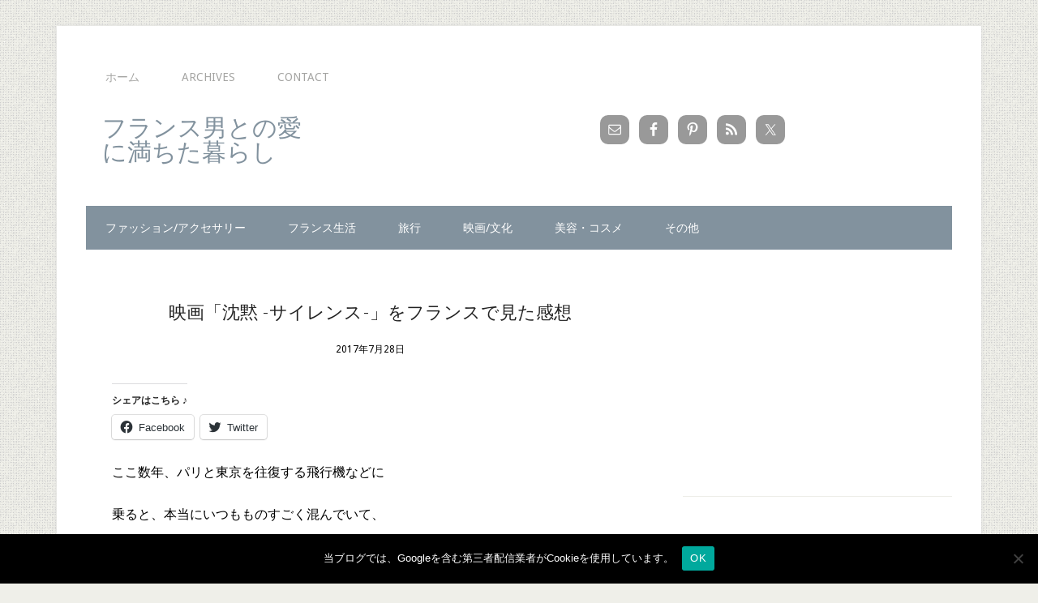

--- FILE ---
content_type: text/html; charset=UTF-8
request_url: https://www.franceotoko.com/2017/07/silence-movie.html
body_size: 22770
content:
<!DOCTYPE html>
<html dir="ltr" lang="ja">
<head >
<meta charset="UTF-8" />
<meta name="viewport" content="width=device-width, initial-scale=1" />
<title>映画「沈黙 -サイレンス-」をフランスで見た感想</title>
	<style>img:is([sizes="auto" i], [sizes^="auto," i]) { contain-intrinsic-size: 3000px 1500px }</style>
	
		<!-- All in One SEO 4.8.7 - aioseo.com -->
	<meta name="description" content="機内で見ようとしては、断念していた映画「沈黙 -サイレンス-」をやっとを見た。１６１分とおそろしく長いのだ。江戸初期の日本、とりわけ長崎におけるキリシタン（キリスト教徒）迫害とそれに向き合うポルトガル人司祭の、どちらかといえば深淵で深刻やや地味めな話なのだが、これをまさかのマーティン・スコセッシが映画化・遠藤周作原作" />
	<meta name="robots" content="max-image-preview:large" />
	<meta name="author" content="wwwfrance"/>
	<meta name="google-site-verification" content="google0b05ee128495938e.html" />
	<meta name="keywords" content="沈黙,サイレンス,映画,感想,遠藤周作,映画 cinema,映画/文化" />
	<link rel="canonical" href="https://www.franceotoko.com/2017/07/silence-movie.html" />
	<meta name="generator" content="All in One SEO (AIOSEO) 4.8.7" />
		<script type="application/ld+json" class="aioseo-schema">
			{"@context":"https:\/\/schema.org","@graph":[{"@type":"Article","@id":"https:\/\/www.franceotoko.com\/2017\/07\/silence-movie.html#article","name":"\u6620\u753b\u300c\u6c88\u9ed9 -\u30b5\u30a4\u30ec\u30f3\u30b9-\u300d\u3092\u30d5\u30e9\u30f3\u30b9\u3067\u898b\u305f\u611f\u60f3","headline":"\u6620\u753b\u300c\u6c88\u9ed9 -\u30b5\u30a4\u30ec\u30f3\u30b9-\u300d\u3092\u30d5\u30e9\u30f3\u30b9\u3067\u898b\u305f\u611f\u60f3","author":{"@id":"https:\/\/www.franceotoko.com\/author\/wajetto#author"},"publisher":{"@id":"https:\/\/www.franceotoko.com\/#organization"},"image":{"@type":"ImageObject","url":"https:\/\/www.franceotoko.com\/wp-content\/uploads\/2017\/07\/silence1.jpg","width":600,"height":400},"datePublished":"2017-07-28T12:00:17+09:00","dateModified":"2017-12-20T23:24:58+09:00","inLanguage":"ja","mainEntityOfPage":{"@id":"https:\/\/www.franceotoko.com\/2017\/07\/silence-movie.html#webpage"},"isPartOf":{"@id":"https:\/\/www.franceotoko.com\/2017\/07\/silence-movie.html#webpage"},"articleSection":"\u6620\u753b cinema, \u6620\u753b\/\u6587\u5316"},{"@type":"BreadcrumbList","@id":"https:\/\/www.franceotoko.com\/2017\/07\/silence-movie.html#breadcrumblist","itemListElement":[{"@type":"ListItem","@id":"https:\/\/www.franceotoko.com#listItem","position":1,"name":"Home","item":"https:\/\/www.franceotoko.com","nextItem":{"@type":"ListItem","@id":"https:\/\/www.franceotoko.com\/category\/%e6%98%a0%e7%94%bb%e6%96%87%e5%8c%96#listItem","name":"\u6620\u753b\/\u6587\u5316"}},{"@type":"ListItem","@id":"https:\/\/www.franceotoko.com\/category\/%e6%98%a0%e7%94%bb%e6%96%87%e5%8c%96#listItem","position":2,"name":"\u6620\u753b\/\u6587\u5316","item":"https:\/\/www.franceotoko.com\/category\/%e6%98%a0%e7%94%bb%e6%96%87%e5%8c%96","nextItem":{"@type":"ListItem","@id":"https:\/\/www.franceotoko.com\/category\/%e6%98%a0%e7%94%bb%e6%96%87%e5%8c%96\/%e6%98%a0%e7%94%bb-cinema#listItem","name":"\u6620\u753b cinema"},"previousItem":{"@type":"ListItem","@id":"https:\/\/www.franceotoko.com#listItem","name":"Home"}},{"@type":"ListItem","@id":"https:\/\/www.franceotoko.com\/category\/%e6%98%a0%e7%94%bb%e6%96%87%e5%8c%96\/%e6%98%a0%e7%94%bb-cinema#listItem","position":3,"name":"\u6620\u753b cinema","item":"https:\/\/www.franceotoko.com\/category\/%e6%98%a0%e7%94%bb%e6%96%87%e5%8c%96\/%e6%98%a0%e7%94%bb-cinema","nextItem":{"@type":"ListItem","@id":"https:\/\/www.franceotoko.com\/2017\/07\/silence-movie.html#listItem","name":"\u6620\u753b\u300c\u6c88\u9ed9 -\u30b5\u30a4\u30ec\u30f3\u30b9-\u300d\u3092\u30d5\u30e9\u30f3\u30b9\u3067\u898b\u305f\u611f\u60f3"},"previousItem":{"@type":"ListItem","@id":"https:\/\/www.franceotoko.com\/category\/%e6%98%a0%e7%94%bb%e6%96%87%e5%8c%96#listItem","name":"\u6620\u753b\/\u6587\u5316"}},{"@type":"ListItem","@id":"https:\/\/www.franceotoko.com\/2017\/07\/silence-movie.html#listItem","position":4,"name":"\u6620\u753b\u300c\u6c88\u9ed9 -\u30b5\u30a4\u30ec\u30f3\u30b9-\u300d\u3092\u30d5\u30e9\u30f3\u30b9\u3067\u898b\u305f\u611f\u60f3","previousItem":{"@type":"ListItem","@id":"https:\/\/www.franceotoko.com\/category\/%e6%98%a0%e7%94%bb%e6%96%87%e5%8c%96\/%e6%98%a0%e7%94%bb-cinema#listItem","name":"\u6620\u753b cinema"}}]},{"@type":"Organization","@id":"https:\/\/www.franceotoko.com\/#organization","name":"\u30d5\u30e9\u30f3\u30b9\u7537\u3068\u306e\u611b\u306b\u6e80\u3061\u305f\u66ae\u3089\u3057","description":"\u697d\u3057\u304f\u8efd\u5feb\u306a\u65e5\u4ecf\u30c7\u30e5\u30a2\u30eb\u30e9\u30a4\u30d5","url":"https:\/\/www.franceotoko.com\/"},{"@type":"Person","@id":"https:\/\/www.franceotoko.com\/author\/wajetto#author","url":"https:\/\/www.franceotoko.com\/author\/wajetto","name":"wwwfrance"},{"@type":"WebPage","@id":"https:\/\/www.franceotoko.com\/2017\/07\/silence-movie.html#webpage","url":"https:\/\/www.franceotoko.com\/2017\/07\/silence-movie.html","name":"\u6620\u753b\u300c\u6c88\u9ed9 -\u30b5\u30a4\u30ec\u30f3\u30b9-\u300d\u3092\u30d5\u30e9\u30f3\u30b9\u3067\u898b\u305f\u611f\u60f3","description":"\u6a5f\u5185\u3067\u898b\u3088\u3046\u3068\u3057\u3066\u306f\u3001\u65ad\u5ff5\u3057\u3066\u3044\u305f\u6620\u753b\u300c\u6c88\u9ed9 -\u30b5\u30a4\u30ec\u30f3\u30b9-\u300d\u3092\u3084\u3063\u3068\u3092\u898b\u305f\u3002\uff11\uff16\uff11\u5206\u3068\u304a\u305d\u308d\u3057\u304f\u9577\u3044\u306e\u3060\u3002\u6c5f\u6238\u521d\u671f\u306e\u65e5\u672c\u3001\u3068\u308a\u308f\u3051\u9577\u5d0e\u306b\u304a\u3051\u308b\u30ad\u30ea\u30b7\u30bf\u30f3\uff08\u30ad\u30ea\u30b9\u30c8\u6559\u5f92\uff09\u8feb\u5bb3\u3068\u305d\u308c\u306b\u5411\u304d\u5408\u3046\u30dd\u30eb\u30c8\u30ac\u30eb\u4eba\u53f8\u796d\u306e\u3001\u3069\u3061\u3089\u304b\u3068\u3044\u3048\u3070\u6df1\u6df5\u3067\u6df1\u523b\u3084\u3084\u5730\u5473\u3081\u306a\u8a71\u306a\u306e\u3060\u304c\u3001\u3053\u308c\u3092\u307e\u3055\u304b\u306e\u30de\u30fc\u30c6\u30a3\u30f3\u30fb\u30b9\u30b3\u30bb\u30c3\u30b7\u304c\u6620\u753b\u5316\u30fb\u9060\u85e4\u5468\u4f5c\u539f\u4f5c","inLanguage":"ja","isPartOf":{"@id":"https:\/\/www.franceotoko.com\/#website"},"breadcrumb":{"@id":"https:\/\/www.franceotoko.com\/2017\/07\/silence-movie.html#breadcrumblist"},"author":{"@id":"https:\/\/www.franceotoko.com\/author\/wajetto#author"},"creator":{"@id":"https:\/\/www.franceotoko.com\/author\/wajetto#author"},"image":{"@type":"ImageObject","url":"https:\/\/www.franceotoko.com\/wp-content\/uploads\/2017\/07\/silence1.jpg","@id":"https:\/\/www.franceotoko.com\/2017\/07\/silence-movie.html\/#mainImage","width":600,"height":400},"primaryImageOfPage":{"@id":"https:\/\/www.franceotoko.com\/2017\/07\/silence-movie.html#mainImage"},"datePublished":"2017-07-28T12:00:17+09:00","dateModified":"2017-12-20T23:24:58+09:00"},{"@type":"WebSite","@id":"https:\/\/www.franceotoko.com\/#website","url":"https:\/\/www.franceotoko.com\/","name":"\u30d5\u30e9\u30f3\u30b9\u7537\u3068\u306e\u611b\u306b\u6e80\u3061\u305f\u66ae\u3089\u3057","description":"\u697d\u3057\u304f\u8efd\u5feb\u306a\u65e5\u4ecf\u30c7\u30e5\u30a2\u30eb\u30e9\u30a4\u30d5","inLanguage":"ja","publisher":{"@id":"https:\/\/www.franceotoko.com\/#organization"}}]}
		</script>
		<!-- All in One SEO -->


			<style type="text/css">
				.slide-excerpt { width: 50%; }
				.slide-excerpt { bottom: 0; }
				.slide-excerpt { right: 0; }
				.flexslider { max-width: 800px; max-height: 400px; }
				.slide-image { max-height: 400px; }
			</style>
			<style type="text/css">
				@media only screen
				and (min-device-width : 320px)
				and (max-device-width : 480px) {
					.slide-excerpt { display: none !important; }
				}
			</style> <link rel='dns-prefetch' href='//stats.wp.com' />
<link rel='dns-prefetch' href='//fonts.googleapis.com' />
<link rel="alternate" type="application/rss+xml" title="フランス男との愛に満ちた暮らし &raquo; フィード" href="https://www.franceotoko.com/feed" />
<link rel="alternate" type="application/rss+xml" title="フランス男との愛に満ちた暮らし &raquo; コメントフィード" href="https://www.franceotoko.com/comments/feed" />
<script type="text/javascript">
/* <![CDATA[ */
window._wpemojiSettings = {"baseUrl":"https:\/\/s.w.org\/images\/core\/emoji\/16.0.1\/72x72\/","ext":".png","svgUrl":"https:\/\/s.w.org\/images\/core\/emoji\/16.0.1\/svg\/","svgExt":".svg","source":{"concatemoji":"https:\/\/www.franceotoko.com\/wp-includes\/js\/wp-emoji-release.min.js?ver=6.8.3"}};
/*! This file is auto-generated */
!function(s,n){var o,i,e;function c(e){try{var t={supportTests:e,timestamp:(new Date).valueOf()};sessionStorage.setItem(o,JSON.stringify(t))}catch(e){}}function p(e,t,n){e.clearRect(0,0,e.canvas.width,e.canvas.height),e.fillText(t,0,0);var t=new Uint32Array(e.getImageData(0,0,e.canvas.width,e.canvas.height).data),a=(e.clearRect(0,0,e.canvas.width,e.canvas.height),e.fillText(n,0,0),new Uint32Array(e.getImageData(0,0,e.canvas.width,e.canvas.height).data));return t.every(function(e,t){return e===a[t]})}function u(e,t){e.clearRect(0,0,e.canvas.width,e.canvas.height),e.fillText(t,0,0);for(var n=e.getImageData(16,16,1,1),a=0;a<n.data.length;a++)if(0!==n.data[a])return!1;return!0}function f(e,t,n,a){switch(t){case"flag":return n(e,"\ud83c\udff3\ufe0f\u200d\u26a7\ufe0f","\ud83c\udff3\ufe0f\u200b\u26a7\ufe0f")?!1:!n(e,"\ud83c\udde8\ud83c\uddf6","\ud83c\udde8\u200b\ud83c\uddf6")&&!n(e,"\ud83c\udff4\udb40\udc67\udb40\udc62\udb40\udc65\udb40\udc6e\udb40\udc67\udb40\udc7f","\ud83c\udff4\u200b\udb40\udc67\u200b\udb40\udc62\u200b\udb40\udc65\u200b\udb40\udc6e\u200b\udb40\udc67\u200b\udb40\udc7f");case"emoji":return!a(e,"\ud83e\udedf")}return!1}function g(e,t,n,a){var r="undefined"!=typeof WorkerGlobalScope&&self instanceof WorkerGlobalScope?new OffscreenCanvas(300,150):s.createElement("canvas"),o=r.getContext("2d",{willReadFrequently:!0}),i=(o.textBaseline="top",o.font="600 32px Arial",{});return e.forEach(function(e){i[e]=t(o,e,n,a)}),i}function t(e){var t=s.createElement("script");t.src=e,t.defer=!0,s.head.appendChild(t)}"undefined"!=typeof Promise&&(o="wpEmojiSettingsSupports",i=["flag","emoji"],n.supports={everything:!0,everythingExceptFlag:!0},e=new Promise(function(e){s.addEventListener("DOMContentLoaded",e,{once:!0})}),new Promise(function(t){var n=function(){try{var e=JSON.parse(sessionStorage.getItem(o));if("object"==typeof e&&"number"==typeof e.timestamp&&(new Date).valueOf()<e.timestamp+604800&&"object"==typeof e.supportTests)return e.supportTests}catch(e){}return null}();if(!n){if("undefined"!=typeof Worker&&"undefined"!=typeof OffscreenCanvas&&"undefined"!=typeof URL&&URL.createObjectURL&&"undefined"!=typeof Blob)try{var e="postMessage("+g.toString()+"("+[JSON.stringify(i),f.toString(),p.toString(),u.toString()].join(",")+"));",a=new Blob([e],{type:"text/javascript"}),r=new Worker(URL.createObjectURL(a),{name:"wpTestEmojiSupports"});return void(r.onmessage=function(e){c(n=e.data),r.terminate(),t(n)})}catch(e){}c(n=g(i,f,p,u))}t(n)}).then(function(e){for(var t in e)n.supports[t]=e[t],n.supports.everything=n.supports.everything&&n.supports[t],"flag"!==t&&(n.supports.everythingExceptFlag=n.supports.everythingExceptFlag&&n.supports[t]);n.supports.everythingExceptFlag=n.supports.everythingExceptFlag&&!n.supports.flag,n.DOMReady=!1,n.readyCallback=function(){n.DOMReady=!0}}).then(function(){return e}).then(function(){var e;n.supports.everything||(n.readyCallback(),(e=n.source||{}).concatemoji?t(e.concatemoji):e.wpemoji&&e.twemoji&&(t(e.twemoji),t(e.wpemoji)))}))}((window,document),window._wpemojiSettings);
/* ]]> */
</script>
<link rel='stylesheet' id='lifestyle-pro-theme-css' href='https://www.franceotoko.com/wp-content/themes/lifestyle-pro/style.css?ver=3.0.0' type='text/css' media='all' />
<style id='wp-emoji-styles-inline-css' type='text/css'>

	img.wp-smiley, img.emoji {
		display: inline !important;
		border: none !important;
		box-shadow: none !important;
		height: 1em !important;
		width: 1em !important;
		margin: 0 0.07em !important;
		vertical-align: -0.1em !important;
		background: none !important;
		padding: 0 !important;
	}
</style>
<link rel='stylesheet' id='wp-block-library-css' href='https://www.franceotoko.com/wp-includes/css/dist/block-library/style.min.css?ver=6.8.3' type='text/css' media='all' />
<style id='wp-block-library-inline-css' type='text/css'>
.has-text-align-justify{text-align:justify;}
</style>
<style id='classic-theme-styles-inline-css' type='text/css'>
/*! This file is auto-generated */
.wp-block-button__link{color:#fff;background-color:#32373c;border-radius:9999px;box-shadow:none;text-decoration:none;padding:calc(.667em + 2px) calc(1.333em + 2px);font-size:1.125em}.wp-block-file__button{background:#32373c;color:#fff;text-decoration:none}
</style>
<link rel='stylesheet' id='jetpack-videopress-video-block-view-css' href='https://www.franceotoko.com/wp-content/plugins/jetpack/jetpack_vendor/automattic/jetpack-videopress/build/block-editor/blocks/video/view.css?minify=false&#038;ver=34ae973733627b74a14e' type='text/css' media='all' />
<link rel='stylesheet' id='mediaelement-css' href='https://www.franceotoko.com/wp-includes/js/mediaelement/mediaelementplayer-legacy.min.css?ver=4.2.17' type='text/css' media='all' />
<link rel='stylesheet' id='wp-mediaelement-css' href='https://www.franceotoko.com/wp-includes/js/mediaelement/wp-mediaelement.min.css?ver=6.8.3' type='text/css' media='all' />
<style id='global-styles-inline-css' type='text/css'>
:root{--wp--preset--aspect-ratio--square: 1;--wp--preset--aspect-ratio--4-3: 4/3;--wp--preset--aspect-ratio--3-4: 3/4;--wp--preset--aspect-ratio--3-2: 3/2;--wp--preset--aspect-ratio--2-3: 2/3;--wp--preset--aspect-ratio--16-9: 16/9;--wp--preset--aspect-ratio--9-16: 9/16;--wp--preset--color--black: #000000;--wp--preset--color--cyan-bluish-gray: #abb8c3;--wp--preset--color--white: #ffffff;--wp--preset--color--pale-pink: #f78da7;--wp--preset--color--vivid-red: #cf2e2e;--wp--preset--color--luminous-vivid-orange: #ff6900;--wp--preset--color--luminous-vivid-amber: #fcb900;--wp--preset--color--light-green-cyan: #7bdcb5;--wp--preset--color--vivid-green-cyan: #00d084;--wp--preset--color--pale-cyan-blue: #8ed1fc;--wp--preset--color--vivid-cyan-blue: #0693e3;--wp--preset--color--vivid-purple: #9b51e0;--wp--preset--gradient--vivid-cyan-blue-to-vivid-purple: linear-gradient(135deg,rgba(6,147,227,1) 0%,rgb(155,81,224) 100%);--wp--preset--gradient--light-green-cyan-to-vivid-green-cyan: linear-gradient(135deg,rgb(122,220,180) 0%,rgb(0,208,130) 100%);--wp--preset--gradient--luminous-vivid-amber-to-luminous-vivid-orange: linear-gradient(135deg,rgba(252,185,0,1) 0%,rgba(255,105,0,1) 100%);--wp--preset--gradient--luminous-vivid-orange-to-vivid-red: linear-gradient(135deg,rgba(255,105,0,1) 0%,rgb(207,46,46) 100%);--wp--preset--gradient--very-light-gray-to-cyan-bluish-gray: linear-gradient(135deg,rgb(238,238,238) 0%,rgb(169,184,195) 100%);--wp--preset--gradient--cool-to-warm-spectrum: linear-gradient(135deg,rgb(74,234,220) 0%,rgb(151,120,209) 20%,rgb(207,42,186) 40%,rgb(238,44,130) 60%,rgb(251,105,98) 80%,rgb(254,248,76) 100%);--wp--preset--gradient--blush-light-purple: linear-gradient(135deg,rgb(255,206,236) 0%,rgb(152,150,240) 100%);--wp--preset--gradient--blush-bordeaux: linear-gradient(135deg,rgb(254,205,165) 0%,rgb(254,45,45) 50%,rgb(107,0,62) 100%);--wp--preset--gradient--luminous-dusk: linear-gradient(135deg,rgb(255,203,112) 0%,rgb(199,81,192) 50%,rgb(65,88,208) 100%);--wp--preset--gradient--pale-ocean: linear-gradient(135deg,rgb(255,245,203) 0%,rgb(182,227,212) 50%,rgb(51,167,181) 100%);--wp--preset--gradient--electric-grass: linear-gradient(135deg,rgb(202,248,128) 0%,rgb(113,206,126) 100%);--wp--preset--gradient--midnight: linear-gradient(135deg,rgb(2,3,129) 0%,rgb(40,116,252) 100%);--wp--preset--font-size--small: 13px;--wp--preset--font-size--medium: 20px;--wp--preset--font-size--large: 36px;--wp--preset--font-size--x-large: 42px;--wp--preset--spacing--20: 0.44rem;--wp--preset--spacing--30: 0.67rem;--wp--preset--spacing--40: 1rem;--wp--preset--spacing--50: 1.5rem;--wp--preset--spacing--60: 2.25rem;--wp--preset--spacing--70: 3.38rem;--wp--preset--spacing--80: 5.06rem;--wp--preset--shadow--natural: 6px 6px 9px rgba(0, 0, 0, 0.2);--wp--preset--shadow--deep: 12px 12px 50px rgba(0, 0, 0, 0.4);--wp--preset--shadow--sharp: 6px 6px 0px rgba(0, 0, 0, 0.2);--wp--preset--shadow--outlined: 6px 6px 0px -3px rgba(255, 255, 255, 1), 6px 6px rgba(0, 0, 0, 1);--wp--preset--shadow--crisp: 6px 6px 0px rgba(0, 0, 0, 1);}:where(.is-layout-flex){gap: 0.5em;}:where(.is-layout-grid){gap: 0.5em;}body .is-layout-flex{display: flex;}.is-layout-flex{flex-wrap: wrap;align-items: center;}.is-layout-flex > :is(*, div){margin: 0;}body .is-layout-grid{display: grid;}.is-layout-grid > :is(*, div){margin: 0;}:where(.wp-block-columns.is-layout-flex){gap: 2em;}:where(.wp-block-columns.is-layout-grid){gap: 2em;}:where(.wp-block-post-template.is-layout-flex){gap: 1.25em;}:where(.wp-block-post-template.is-layout-grid){gap: 1.25em;}.has-black-color{color: var(--wp--preset--color--black) !important;}.has-cyan-bluish-gray-color{color: var(--wp--preset--color--cyan-bluish-gray) !important;}.has-white-color{color: var(--wp--preset--color--white) !important;}.has-pale-pink-color{color: var(--wp--preset--color--pale-pink) !important;}.has-vivid-red-color{color: var(--wp--preset--color--vivid-red) !important;}.has-luminous-vivid-orange-color{color: var(--wp--preset--color--luminous-vivid-orange) !important;}.has-luminous-vivid-amber-color{color: var(--wp--preset--color--luminous-vivid-amber) !important;}.has-light-green-cyan-color{color: var(--wp--preset--color--light-green-cyan) !important;}.has-vivid-green-cyan-color{color: var(--wp--preset--color--vivid-green-cyan) !important;}.has-pale-cyan-blue-color{color: var(--wp--preset--color--pale-cyan-blue) !important;}.has-vivid-cyan-blue-color{color: var(--wp--preset--color--vivid-cyan-blue) !important;}.has-vivid-purple-color{color: var(--wp--preset--color--vivid-purple) !important;}.has-black-background-color{background-color: var(--wp--preset--color--black) !important;}.has-cyan-bluish-gray-background-color{background-color: var(--wp--preset--color--cyan-bluish-gray) !important;}.has-white-background-color{background-color: var(--wp--preset--color--white) !important;}.has-pale-pink-background-color{background-color: var(--wp--preset--color--pale-pink) !important;}.has-vivid-red-background-color{background-color: var(--wp--preset--color--vivid-red) !important;}.has-luminous-vivid-orange-background-color{background-color: var(--wp--preset--color--luminous-vivid-orange) !important;}.has-luminous-vivid-amber-background-color{background-color: var(--wp--preset--color--luminous-vivid-amber) !important;}.has-light-green-cyan-background-color{background-color: var(--wp--preset--color--light-green-cyan) !important;}.has-vivid-green-cyan-background-color{background-color: var(--wp--preset--color--vivid-green-cyan) !important;}.has-pale-cyan-blue-background-color{background-color: var(--wp--preset--color--pale-cyan-blue) !important;}.has-vivid-cyan-blue-background-color{background-color: var(--wp--preset--color--vivid-cyan-blue) !important;}.has-vivid-purple-background-color{background-color: var(--wp--preset--color--vivid-purple) !important;}.has-black-border-color{border-color: var(--wp--preset--color--black) !important;}.has-cyan-bluish-gray-border-color{border-color: var(--wp--preset--color--cyan-bluish-gray) !important;}.has-white-border-color{border-color: var(--wp--preset--color--white) !important;}.has-pale-pink-border-color{border-color: var(--wp--preset--color--pale-pink) !important;}.has-vivid-red-border-color{border-color: var(--wp--preset--color--vivid-red) !important;}.has-luminous-vivid-orange-border-color{border-color: var(--wp--preset--color--luminous-vivid-orange) !important;}.has-luminous-vivid-amber-border-color{border-color: var(--wp--preset--color--luminous-vivid-amber) !important;}.has-light-green-cyan-border-color{border-color: var(--wp--preset--color--light-green-cyan) !important;}.has-vivid-green-cyan-border-color{border-color: var(--wp--preset--color--vivid-green-cyan) !important;}.has-pale-cyan-blue-border-color{border-color: var(--wp--preset--color--pale-cyan-blue) !important;}.has-vivid-cyan-blue-border-color{border-color: var(--wp--preset--color--vivid-cyan-blue) !important;}.has-vivid-purple-border-color{border-color: var(--wp--preset--color--vivid-purple) !important;}.has-vivid-cyan-blue-to-vivid-purple-gradient-background{background: var(--wp--preset--gradient--vivid-cyan-blue-to-vivid-purple) !important;}.has-light-green-cyan-to-vivid-green-cyan-gradient-background{background: var(--wp--preset--gradient--light-green-cyan-to-vivid-green-cyan) !important;}.has-luminous-vivid-amber-to-luminous-vivid-orange-gradient-background{background: var(--wp--preset--gradient--luminous-vivid-amber-to-luminous-vivid-orange) !important;}.has-luminous-vivid-orange-to-vivid-red-gradient-background{background: var(--wp--preset--gradient--luminous-vivid-orange-to-vivid-red) !important;}.has-very-light-gray-to-cyan-bluish-gray-gradient-background{background: var(--wp--preset--gradient--very-light-gray-to-cyan-bluish-gray) !important;}.has-cool-to-warm-spectrum-gradient-background{background: var(--wp--preset--gradient--cool-to-warm-spectrum) !important;}.has-blush-light-purple-gradient-background{background: var(--wp--preset--gradient--blush-light-purple) !important;}.has-blush-bordeaux-gradient-background{background: var(--wp--preset--gradient--blush-bordeaux) !important;}.has-luminous-dusk-gradient-background{background: var(--wp--preset--gradient--luminous-dusk) !important;}.has-pale-ocean-gradient-background{background: var(--wp--preset--gradient--pale-ocean) !important;}.has-electric-grass-gradient-background{background: var(--wp--preset--gradient--electric-grass) !important;}.has-midnight-gradient-background{background: var(--wp--preset--gradient--midnight) !important;}.has-small-font-size{font-size: var(--wp--preset--font-size--small) !important;}.has-medium-font-size{font-size: var(--wp--preset--font-size--medium) !important;}.has-large-font-size{font-size: var(--wp--preset--font-size--large) !important;}.has-x-large-font-size{font-size: var(--wp--preset--font-size--x-large) !important;}
:where(.wp-block-post-template.is-layout-flex){gap: 1.25em;}:where(.wp-block-post-template.is-layout-grid){gap: 1.25em;}
:where(.wp-block-columns.is-layout-flex){gap: 2em;}:where(.wp-block-columns.is-layout-grid){gap: 2em;}
:root :where(.wp-block-pullquote){font-size: 1.5em;line-height: 1.6;}
</style>
<link rel='stylesheet' id='cookie-notice-front-css' href='https://www.franceotoko.com/wp-content/plugins/cookie-notice/css/front.min.css?ver=2.5.7' type='text/css' media='all' />
<link rel='stylesheet' id='google-fonts-css' href='//fonts.googleapis.com/css?family=Droid+Sans%3A400%2C700%7CRoboto+Slab%3A400%2C300%2C700&#038;ver=3.0.0' type='text/css' media='all' />
<link rel='stylesheet' id='simple-social-icons-font-css' href='https://www.franceotoko.com/wp-content/plugins/simple-social-icons/css/style.css?ver=3.0.2' type='text/css' media='all' />
<link rel='stylesheet' id='social-logos-css' href='https://www.franceotoko.com/wp-content/plugins/jetpack/_inc/social-logos/social-logos.min.css?ver=12.5.1' type='text/css' media='all' />
<link rel='stylesheet' id='jetpack_css-css' href='https://www.franceotoko.com/wp-content/plugins/jetpack/css/jetpack.css?ver=12.5.1' type='text/css' media='all' />
<link rel='stylesheet' id='slider_styles-css' href='https://www.franceotoko.com/wp-content/plugins/genesis-responsive-slider/assets/style.css?ver=1.0.1' type='text/css' media='all' />
<script type="text/javascript" id="jetpack_related-posts-js-extra">
/* <![CDATA[ */
var related_posts_js_options = {"post_heading":"h4"};
/* ]]> */
</script>
<script type="text/javascript" src="https://www.franceotoko.com/wp-content/plugins/jetpack/_inc/build/related-posts/related-posts.min.js?ver=20211209" id="jetpack_related-posts-js"></script>
<script type="text/javascript" id="cookie-notice-front-js-before">
/* <![CDATA[ */
var cnArgs = {"ajaxUrl":"https:\/\/www.franceotoko.com\/wp-admin\/admin-ajax.php","nonce":"654132aa0e","hideEffect":"fade","position":"bottom","onScroll":false,"onScrollOffset":100,"onClick":false,"cookieName":"cookie_notice_accepted","cookieTime":2592000,"cookieTimeRejected":2592000,"globalCookie":false,"redirection":false,"cache":false,"revokeCookies":false,"revokeCookiesOpt":"automatic"};
/* ]]> */
</script>
<script type="text/javascript" src="https://www.franceotoko.com/wp-content/plugins/cookie-notice/js/front.min.js?ver=2.5.7" id="cookie-notice-front-js"></script>
<script type="text/javascript" src="https://www.franceotoko.com/wp-content/plugins/open-in-new-window-plugin/open_in_new_window_yes.js" id="oinw_vars-js"></script>
<script type="text/javascript" src="https://www.franceotoko.com/wp-content/plugins/open-in-new-window-plugin/open_in_new_window.js" id="oinw_methods-js"></script>
<script type="text/javascript" src="https://www.franceotoko.com/wp-includes/js/jquery/jquery.min.js?ver=3.7.1" id="jquery-core-js"></script>
<script type="text/javascript" src="https://www.franceotoko.com/wp-includes/js/jquery/jquery-migrate.min.js?ver=3.4.1" id="jquery-migrate-js"></script>
<link rel="https://api.w.org/" href="https://www.franceotoko.com/wp-json/" /><link rel="alternate" title="JSON" type="application/json" href="https://www.franceotoko.com/wp-json/wp/v2/posts/32386" /><link rel="EditURI" type="application/rsd+xml" title="RSD" href="https://www.franceotoko.com/xmlrpc.php?rsd" />
<meta name="generator" content="WordPress 6.8.3" />
<link rel='shortlink' href='https://wp.me/p3TkRm-8qm' />
<link rel="alternate" title="oEmbed (JSON)" type="application/json+oembed" href="https://www.franceotoko.com/wp-json/oembed/1.0/embed?url=https%3A%2F%2Fwww.franceotoko.com%2F2017%2F07%2Fsilence-movie.html" />
<link rel="alternate" title="oEmbed (XML)" type="text/xml+oembed" href="https://www.franceotoko.com/wp-json/oembed/1.0/embed?url=https%3A%2F%2Fwww.franceotoko.com%2F2017%2F07%2Fsilence-movie.html&#038;format=xml" />
	<style>img#wpstats{display:none}</style>
		<link rel="icon" href="https://www.franceotoko.com/wp-content/themes/lifestyle-pro/images/favicon.ico" />
<style type="text/css" id="custom-background-css">
body.custom-background { background-image: url("https://www.franceotoko.com/wp-content/themes/lifestyle-pro/images/bg.png"); background-position: left top; background-size: auto; background-repeat: repeat; background-attachment: fixed; }
</style>
	<link rel="stylesheet" type="text/css" id="wp-custom-css" href="https://www.franceotoko.com/?custom-css=dec23708b7" /><!-- ## NXS/OG ## --><!-- ## NXSOGTAGS ## --><!-- ## NXS/OG ## -->
</head>
<body class="wp-singular post-template-default single single-post postid-32386 single-format-standard custom-background wp-theme-genesis wp-child-theme-lifestyle-pro cookies-not-set content-sidebar genesis-breadcrumbs-hidden genesis-footer-widgets-hidden" itemscope itemtype="https://schema.org/WebPage"><div class="site-container"><nav class="nav-primary" aria-label="Main" itemscope itemtype="https://schema.org/SiteNavigationElement"><div class="wrap"><ul id="menu-main-menu" class="menu genesis-nav-menu menu-primary"><li id="menu-item-6980" class="menu-item menu-item-type-custom menu-item-object-custom menu-item-home menu-item-6980"><a href="http://www.franceotoko.com/" itemprop="url"><span itemprop="name">ホーム</span></a></li>
<li id="menu-item-6979" class="menu-item menu-item-type-post_type menu-item-object-page menu-item-6979"><a href="https://www.franceotoko.com/archives" itemprop="url"><span itemprop="name">ARCHIVES</span></a></li>
<li id="menu-item-6978" class="menu-item menu-item-type-post_type menu-item-object-page menu-item-6978"><a href="https://www.franceotoko.com/contact" itemprop="url"><span itemprop="name">CONTACT</span></a></li>
</ul></div></nav><header class="site-header" itemscope itemtype="https://schema.org/WPHeader"><div class="wrap"><div class="title-area"><p class="site-title" itemprop="headline"><a href="https://www.franceotoko.com/">フランス男との愛に満ちた暮らし</a></p><p class="site-description" itemprop="description">楽しく軽快な日仏デュアルライフ</p></div><div class="widget-area header-widget-area"><section id="simple-social-icons-3" class="widget simple-social-icons"><div class="widget-wrap"><ul class="aligncenter"><li class="ssi-email"><a href="http://www.franceotoko.com/contact" target="_blank" rel="noopener noreferrer"><svg role="img" class="social-email" aria-labelledby="social-email-3"><title id="social-email-3">メール</title><use xlink:href="https://www.franceotoko.com/wp-content/plugins/simple-social-icons/symbol-defs.svg#social-email"></use></svg></a></li><li class="ssi-facebook"><a href="https://www.facebook.com/pages/%E3%83%95%E3%83%A9%E3%83%B3%E3%82%B9%E7%94%B7%E3%81%A8%E3%81%AE%E6%84%9B%E3%81%AB%E6%BA%80%E3%81%A1%E3%81%9F%E6%9A%AE%E3%82%89%E3%81%97/460706564038572" target="_blank" rel="noopener noreferrer"><svg role="img" class="social-facebook" aria-labelledby="social-facebook-3"><title id="social-facebook-3">Facebook</title><use xlink:href="https://www.franceotoko.com/wp-content/plugins/simple-social-icons/symbol-defs.svg#social-facebook"></use></svg></a></li><li class="ssi-pinterest"><a href="http://jp.pinterest.com/franceotoko/" target="_blank" rel="noopener noreferrer"><svg role="img" class="social-pinterest" aria-labelledby="social-pinterest-3"><title id="social-pinterest-3">Pinterest</title><use xlink:href="https://www.franceotoko.com/wp-content/plugins/simple-social-icons/symbol-defs.svg#social-pinterest"></use></svg></a></li><li class="ssi-rss"><a href="http://feeds.feedburner.com/franceotoko/VxlF" target="_blank" rel="noopener noreferrer"><svg role="img" class="social-rss" aria-labelledby="social-rss-3"><title id="social-rss-3">RSS</title><use xlink:href="https://www.franceotoko.com/wp-content/plugins/simple-social-icons/symbol-defs.svg#social-rss"></use></svg></a></li><li class="ssi-twitter"><a href="https://twitter.com/franceotoko" target="_blank" rel="noopener noreferrer"><svg role="img" class="social-twitter" aria-labelledby="social-twitter-3"><title id="social-twitter-3">Twitter</title><use xlink:href="https://www.franceotoko.com/wp-content/plugins/simple-social-icons/symbol-defs.svg#social-twitter"></use></svg></a></li></ul></div></section>
</div></div></header><nav class="nav-secondary" aria-label="Secondary" itemscope itemtype="https://schema.org/SiteNavigationElement"><div class="wrap"><ul id="menu-categories" class="menu genesis-nav-menu menu-secondary"><li id="menu-item-6291" class="menu-item menu-item-type-taxonomy menu-item-object-category menu-item-has-children menu-item-6291"><a href="https://www.franceotoko.com/category/%e3%83%95%e3%82%a1%e3%83%83%e3%82%b7%e3%83%a7%e3%83%b3%e3%82%a2%e3%82%af%e3%82%bb%e3%82%b5%e3%83%aa%e3%83%bc" itemprop="url"><span itemprop="name">ファッション/アクセサリー</span></a>
<ul class="sub-menu">
	<li id="menu-item-6292" class="menu-item menu-item-type-taxonomy menu-item-object-category menu-item-6292"><a href="https://www.franceotoko.com/category/%e3%83%95%e3%82%a1%e3%83%83%e3%82%b7%e3%83%a7%e3%83%b3%e3%82%a2%e3%82%af%e3%82%bb%e3%82%b5%e3%83%aa%e3%83%bc/%e3%82%a2%e3%82%af%e3%82%bb%e3%82%b5%e3%83%aa%e3%83%bc%e3%80%80bijoux" itemprop="url"><span itemprop="name">アクセサリー　Bijoux</span></a></li>
	<li id="menu-item-6293" class="menu-item menu-item-type-taxonomy menu-item-object-category menu-item-6293"><a href="https://www.franceotoko.com/category/%e3%83%95%e3%82%a1%e3%83%83%e3%82%b7%e3%83%a7%e3%83%b3%e3%82%a2%e3%82%af%e3%82%bb%e3%82%b5%e3%83%aa%e3%83%bc/%e3%83%95%e3%82%a1%e3%83%83%e3%82%b7%e3%83%a7%e3%83%b3%e3%80%80fashion" itemprop="url"><span itemprop="name">ファッション　Fashion</span></a></li>
	<li id="menu-item-6294" class="menu-item menu-item-type-taxonomy menu-item-object-category menu-item-6294"><a href="https://www.franceotoko.com/category/%e3%83%95%e3%82%a1%e3%83%83%e3%82%b7%e3%83%a7%e3%83%b3%e3%82%a2%e3%82%af%e3%82%bb%e3%82%b5%e3%83%aa%e3%83%bc/%e6%80%9d%e6%83%b3%e3%83%bb%e7%89%a9%e6%ac%b2" itemprop="url"><span itemprop="name">思想・物欲</span></a></li>
</ul>
</li>
<li id="menu-item-6295" class="menu-item menu-item-type-taxonomy menu-item-object-category menu-item-has-children menu-item-6295"><a href="https://www.franceotoko.com/category/%e3%83%95%e3%83%a9%e3%83%b3%e3%82%b9%e7%94%9f%e6%b4%bb" itemprop="url"><span itemprop="name">フランス生活</span></a>
<ul class="sub-menu">
	<li id="menu-item-7237" class="menu-item menu-item-type-taxonomy menu-item-object-category menu-item-7237"><a href="https://www.franceotoko.com/category/%e3%83%95%e3%83%a9%e3%83%b3%e3%82%b9%e7%94%9f%e6%b4%bb/%e3%83%95%e3%83%a9%e3%83%b3%e3%82%b9%e7%8a%ac" itemprop="url"><span itemprop="name">フランス犬</span></a></li>
	<li id="menu-item-6343" class="menu-item menu-item-type-taxonomy menu-item-object-category menu-item-6343"><a href="https://www.franceotoko.com/category/%e3%83%95%e3%83%a9%e3%83%b3%e3%82%b9%e7%94%9f%e6%b4%bb/%e7%b5%90%e5%a9%9a%e7%94%9f%e6%b4%bb" itemprop="url"><span itemprop="name">結婚生活</span></a></li>
	<li id="menu-item-6296" class="menu-item menu-item-type-taxonomy menu-item-object-category menu-item-6296"><a href="https://www.franceotoko.com/category/%e3%83%95%e3%83%a9%e3%83%b3%e3%82%b9%e7%94%9f%e6%b4%bb/%e3%83%91%e3%83%aa%e6%95%a3%e6%ad%a9" itemprop="url"><span itemprop="name">パリ散歩</span></a></li>
	<li id="menu-item-6297" class="menu-item menu-item-type-taxonomy menu-item-object-category menu-item-6297"><a href="https://www.franceotoko.com/category/%e3%83%95%e3%83%a9%e3%83%b3%e3%82%b9%e7%94%9f%e6%b4%bb/%e3%83%95%e3%83%a9%e3%83%b3%e3%82%b9%e3%80%81%e3%83%91%e3%83%aa%e3%81%ae%e3%81%8a%e3%81%bf%e3%82%84%e3%81%92" itemprop="url"><span itemprop="name">フランス、パリのおみやげ</span></a></li>
	<li id="menu-item-6298" class="menu-item menu-item-type-taxonomy menu-item-object-category menu-item-6298"><a href="https://www.franceotoko.com/category/%e3%83%95%e3%83%a9%e3%83%b3%e3%82%b9%e7%94%9f%e6%b4%bb/%e3%83%95%e3%83%a9%e3%83%b3%e3%82%b9%e6%97%a5%e5%b8%b8%e7%94%9f%e6%b4%bb" itemprop="url"><span itemprop="name">フランス日常生活</span></a></li>
	<li id="menu-item-6299" class="menu-item menu-item-type-taxonomy menu-item-object-category menu-item-6299"><a href="https://www.franceotoko.com/category/%e3%83%95%e3%83%a9%e3%83%b3%e3%82%b9%e7%94%9f%e6%b4%bb/%e3%83%95%e3%83%a9%e3%83%b3%e3%82%b9%e7%94%b7%e3%83%88%e3%83%ac%e3%83%83%e3%82%ad%e3%83%b3%e3%82%b0" itemprop="url"><span itemprop="name">フランス男トレッキング</span></a></li>
	<li id="menu-item-6300" class="menu-item menu-item-type-taxonomy menu-item-object-category menu-item-6300"><a href="https://www.franceotoko.com/category/%e3%83%95%e3%83%a9%e3%83%b3%e3%82%b9%e7%94%9f%e6%b4%bb/%e3%83%95%e3%83%a9%e3%83%b3%e3%82%b9%e7%94%b7%e5%b0%8f%e8%a9%b1" itemprop="url"><span itemprop="name">フランス男小話</span></a></li>
	<li id="menu-item-6301" class="menu-item menu-item-type-taxonomy menu-item-object-category menu-item-6301"><a href="https://www.franceotoko.com/category/%e3%83%95%e3%83%a9%e3%83%b3%e3%82%b9%e7%94%9f%e6%b4%bb/%e3%83%95%e3%83%a9%e3%83%b3%e3%82%b9%e7%97%85%e9%99%a2" itemprop="url"><span itemprop="name">フランス病院</span></a></li>
	<li id="menu-item-6302" class="menu-item menu-item-type-taxonomy menu-item-object-category menu-item-6302"><a href="https://www.franceotoko.com/category/%e3%83%95%e3%83%a9%e3%83%b3%e3%82%b9%e7%94%9f%e6%b4%bb/%e3%83%ac%e3%82%b9%e3%83%88%e3%83%a9%e3%83%b3%e3%83%bb%e3%82%ab%e3%83%95%e3%82%a7%ef%bc%a0%e3%83%91%e3%83%aa" itemprop="url"><span itemprop="name">レストラン・カフェ＠パリ</span></a></li>
	<li id="menu-item-6303" class="menu-item menu-item-type-taxonomy menu-item-object-category menu-item-6303"><a href="https://www.franceotoko.com/category/%e3%83%95%e3%83%a9%e3%83%b3%e3%82%b9%e7%94%9f%e6%b4%bb/%e7%a7%81%e3%81%ae%e6%b5%81%e8%a1%8c%e3%82%8a" itemprop="url"><span itemprop="name">私の流行り</span></a></li>
</ul>
</li>
<li id="menu-item-6304" class="menu-item menu-item-type-taxonomy menu-item-object-category menu-item-has-children menu-item-6304"><a href="https://www.franceotoko.com/category/%e6%97%85%e8%a1%8c" itemprop="url"><span itemprop="name">旅行</span></a>
<ul class="sub-menu">
	<li id="menu-item-6305" class="menu-item menu-item-type-taxonomy menu-item-object-category menu-item-has-children menu-item-6305"><a href="https://www.franceotoko.com/category/%e6%97%85%e8%a1%8c/%e3%82%a2%e3%82%b8%e3%82%a2" itemprop="url"><span itemprop="name">アジア</span></a>
	<ul class="sub-menu">
		<li id="menu-item-8260" class="menu-item menu-item-type-taxonomy menu-item-object-category menu-item-8260"><a href="https://www.franceotoko.com/category/%e6%97%85%e8%a1%8c/%e3%82%a2%e3%82%b8%e3%82%a2/india-%e3%82%a4%e3%83%b3%e3%83%89" itemprop="url"><span itemprop="name">India インド</span></a></li>
		<li id="menu-item-6306" class="menu-item menu-item-type-taxonomy menu-item-object-category menu-item-6306"><a href="https://www.franceotoko.com/category/%e6%97%85%e8%a1%8c/%e3%82%a2%e3%82%b8%e3%82%a2/malaysia%e3%80%80%e3%83%9e%e3%83%ac%e3%83%bc%e3%82%b7%e3%82%a2" itemprop="url"><span itemprop="name">Malaysia　マレーシア</span></a></li>
		<li id="menu-item-42689" class="menu-item menu-item-type-taxonomy menu-item-object-category menu-item-42689"><a href="https://www.franceotoko.com/category/china-%e4%b8%ad%e5%9b%bd" itemprop="url"><span itemprop="name">China 中国</span></a></li>
		<li id="menu-item-6307" class="menu-item menu-item-type-taxonomy menu-item-object-category menu-item-6307"><a href="https://www.franceotoko.com/category/%e6%97%85%e8%a1%8c/%e3%82%a2%e3%82%b8%e3%82%a2/maldives%e3%80%80%e3%83%a2%e3%83%ab%e3%82%b8%e3%83%96" itemprop="url"><span itemprop="name">Maldives　モルジブ</span></a></li>
		<li id="menu-item-51188" class="menu-item menu-item-type-taxonomy menu-item-object-category menu-item-51188"><a href="https://www.franceotoko.com/category/taiwan-%e5%8f%b0%e6%b9%be" itemprop="url"><span itemprop="name">Taiwan 台湾</span></a></li>
		<li id="menu-item-6308" class="menu-item menu-item-type-taxonomy menu-item-object-category menu-item-6308"><a href="https://www.franceotoko.com/category/%e6%97%85%e8%a1%8c/%e3%82%a2%e3%82%b8%e3%82%a2/thailand-%e3%82%bf%e3%82%a4" itemprop="url"><span itemprop="name">Thailand タイ</span></a></li>
		<li id="menu-item-6309" class="menu-item menu-item-type-taxonomy menu-item-object-category menu-item-6309"><a href="https://www.franceotoko.com/category/%e6%97%85%e8%a1%8c/%e3%82%a2%e3%82%b8%e3%82%a2/vietnam-%e3%83%99%e3%83%88%e3%83%8a%e3%83%a0" itemprop="url"><span itemprop="name">Vietnam ベトナム</span></a></li>
	</ul>
</li>
	<li id="menu-item-6310" class="menu-item menu-item-type-taxonomy menu-item-object-category menu-item-has-children menu-item-6310"><a href="https://www.franceotoko.com/category/%e6%97%85%e8%a1%8c/%e3%82%a2%e3%83%a1%e3%83%aa%e3%82%ab" itemprop="url"><span itemprop="name">アメリカ</span></a>
	<ul class="sub-menu">
		<li id="menu-item-23917" class="menu-item menu-item-type-taxonomy menu-item-object-category menu-item-23917"><a href="https://www.franceotoko.com/category/brazil-%e3%83%96%e3%83%a9%e3%82%b8%e3%83%ab" itemprop="url"><span itemprop="name">Brazil ブラジル</span></a></li>
		<li id="menu-item-16978" class="menu-item menu-item-type-taxonomy menu-item-object-category menu-item-16978"><a href="https://www.franceotoko.com/category/chile%e3%80%80%e3%83%81%e3%83%aa" itemprop="url"><span itemprop="name">Chile　チリ</span></a></li>
		<li id="menu-item-6311" class="menu-item menu-item-type-taxonomy menu-item-object-category menu-item-6311"><a href="https://www.franceotoko.com/category/%e6%97%85%e8%a1%8c/%e3%82%a2%e3%83%a1%e3%83%aa%e3%82%ab/mexico%e3%80%80%e3%83%a1%e3%82%ad%e3%82%b7%e3%82%b3" itemprop="url"><span itemprop="name">Mexico メキシコ</span></a></li>
		<li id="menu-item-12232" class="menu-item menu-item-type-taxonomy menu-item-object-category menu-item-12232"><a href="https://www.franceotoko.com/category/peru-%e3%83%9a%e3%83%ab%e3%83%bc" itemprop="url"><span itemprop="name">Peru ペルー</span></a></li>
		<li id="menu-item-6312" class="menu-item menu-item-type-taxonomy menu-item-object-category menu-item-6312"><a href="https://www.franceotoko.com/category/%e6%97%85%e8%a1%8c/%e3%82%a2%e3%83%a1%e3%83%aa%e3%82%ab/usa" itemprop="url"><span itemprop="name">USA　アメリカ</span></a></li>
	</ul>
</li>
	<li id="menu-item-6314" class="menu-item menu-item-type-taxonomy menu-item-object-category menu-item-has-children menu-item-6314"><a href="https://www.franceotoko.com/category/%e6%97%85%e8%a1%8c/%e3%83%95%e3%83%a9%e3%83%b3%e3%82%b9" itemprop="url"><span itemprop="name">フランス</span></a>
	<ul class="sub-menu">
		<li id="menu-item-6315" class="menu-item menu-item-type-taxonomy menu-item-object-category menu-item-6315"><a href="https://www.franceotoko.com/category/%e6%97%85%e8%a1%8c/%e3%83%95%e3%83%a9%e3%83%b3%e3%82%b9/france-%e3%82%b7%e3%83%a3%e3%83%ab%e3%83%88%e3%83%ab" itemprop="url"><span itemprop="name">France シャルトル</span></a></li>
		<li id="menu-item-6316" class="menu-item menu-item-type-taxonomy menu-item-object-category menu-item-6316"><a href="https://www.franceotoko.com/category/%e6%97%85%e8%a1%8c/%e3%83%95%e3%83%a9%e3%83%b3%e3%82%b9/france-%e3%83%aa%e3%83%a8%e3%83%b3" itemprop="url"><span itemprop="name">France リヨン</span></a></li>
		<li id="menu-item-6317" class="menu-item menu-item-type-taxonomy menu-item-object-category menu-item-6317"><a href="https://www.franceotoko.com/category/%e6%97%85%e8%a1%8c/%e3%83%95%e3%83%a9%e3%83%b3%e3%82%b9/france-%e5%8d%97%e4%bb%8f" itemprop="url"><span itemprop="name">France 南仏</span></a></li>
		<li id="menu-item-13779" class="menu-item menu-item-type-taxonomy menu-item-object-category menu-item-13779"><a href="https://www.franceotoko.com/category/bretagne-%e3%83%96%e3%83%ab%e3%82%bf%e3%83%bc%e3%83%8b%e3%83%a5" itemprop="url"><span itemprop="name">Bretagne ブルターニュ</span></a></li>
		<li id="menu-item-23939" class="menu-item menu-item-type-taxonomy menu-item-object-category menu-item-23939"><a href="https://www.franceotoko.com/category/chamonix-%e3%82%b7%e3%83%a3%e3%83%a2%e3%83%8b%e3%83%bc" itemprop="url"><span itemprop="name">Chamonix シャモニー</span></a></li>
		<li id="menu-item-6318" class="menu-item menu-item-type-taxonomy menu-item-object-category menu-item-6318"><a href="https://www.franceotoko.com/category/%e6%97%85%e8%a1%8c/%e3%83%95%e3%83%a9%e3%83%b3%e3%82%b9/normandie-%e3%83%8e%e3%83%ab%e3%83%9e%e3%83%b3%e3%83%87%e3%82%a3" itemprop="url"><span itemprop="name">Normandie ノルマンディ</span></a></li>
		<li id="menu-item-42690" class="menu-item menu-item-type-taxonomy menu-item-object-category menu-item-42690"><a href="https://www.franceotoko.com/category/corsica-%e3%82%b3%e3%83%ab%e3%82%b7%e3%82%ab" itemprop="url"><span itemprop="name">Corsica コルシカ</span></a></li>
		<li id="menu-item-42692" class="menu-item menu-item-type-taxonomy menu-item-object-category menu-item-42692"><a href="https://www.franceotoko.com/category/pyrenees-%e3%83%94%e3%83%ac%e3%83%8d%e3%83%bc" itemprop="url"><span itemprop="name">Pyrénées ピレネー</span></a></li>
		<li id="menu-item-23915" class="menu-item menu-item-type-taxonomy menu-item-object-category menu-item-23915"><a href="https://www.franceotoko.com/category/toulouse-%e3%83%88%e3%82%a5%e3%83%bc%e3%83%ab%e3%83%bc%e3%82%ba" itemprop="url"><span itemprop="name">Toulouse トゥールーズ</span></a></li>
		<li id="menu-item-6319" class="menu-item menu-item-type-taxonomy menu-item-object-category menu-item-6319"><a href="https://www.franceotoko.com/category/%e6%97%85%e8%a1%8c/%e3%83%95%e3%83%a9%e3%83%b3%e3%82%b9/%e3%83%95%e3%83%a9%e3%83%b3%e3%82%b9%e3%81%ae%e5%9f%8e%e3%83%bb%e7%be%8e%e8%a1%93%e9%a4%a8%e3%83%bb%e8%a6%b3%e5%85%89%e5%90%8d%e6%89%80" itemprop="url"><span itemprop="name">フランスの城・美術館・観光名所</span></a></li>
	</ul>
</li>
	<li id="menu-item-6320" class="menu-item menu-item-type-taxonomy menu-item-object-category menu-item-has-children menu-item-6320"><a href="https://www.franceotoko.com/category/%e6%97%85%e8%a1%8c/%e3%83%a8%e3%83%bc%e3%83%ad%e3%83%83%e3%83%91" itemprop="url"><span itemprop="name">ヨーロッパ</span></a>
	<ul class="sub-menu">
		<li id="menu-item-42694" class="menu-item menu-item-type-taxonomy menu-item-object-category menu-item-42694"><a href="https://www.franceotoko.com/category/ireland-%e3%82%a2%e3%82%a4%e3%83%ab%e3%83%a9%e3%83%b3%e3%83%89" itemprop="url"><span itemprop="name">Ireland アイルランド</span></a></li>
		<li id="menu-item-6321" class="menu-item menu-item-type-taxonomy menu-item-object-category menu-item-6321"><a href="https://www.franceotoko.com/category/%e6%97%85%e8%a1%8c/%e3%83%a8%e3%83%bc%e3%83%ad%e3%83%83%e3%83%91/bulgaria-%e3%83%96%e3%83%ab%e3%82%ac%e3%83%aa%e3%82%a2" itemprop="url"><span itemprop="name">Bulgaria ブルガリア</span></a></li>
		<li id="menu-item-23916" class="menu-item menu-item-type-taxonomy menu-item-object-category menu-item-23916"><a href="https://www.franceotoko.com/category/italy-%e3%82%a4%e3%82%bf%e3%83%aa%e3%82%a2" itemprop="url"><span itemprop="name">Italy イタリア</span></a></li>
		<li id="menu-item-6322" class="menu-item menu-item-type-taxonomy menu-item-object-category menu-item-6322"><a href="https://www.franceotoko.com/category/%e6%97%85%e8%a1%8c/%e3%83%a8%e3%83%bc%e3%83%ad%e3%83%83%e3%83%91/praha-%e3%83%97%e3%83%a9%e3%83%8f" itemprop="url"><span itemprop="name">Praha プラハ</span></a></li>
		<li id="menu-item-15344" class="menu-item menu-item-type-taxonomy menu-item-object-category menu-item-15344"><a href="https://www.franceotoko.com/category/%e6%97%85%e8%a1%8c/%e3%83%a8%e3%83%bc%e3%83%ad%e3%83%83%e3%83%91/slovenia-%e3%82%b9%e3%83%ad%e3%83%99%e3%83%8b%e3%82%a2" itemprop="url"><span itemprop="name">Slovenia スロベニア</span></a></li>
		<li id="menu-item-29302" class="menu-item menu-item-type-taxonomy menu-item-object-category menu-item-29302"><a href="https://www.franceotoko.com/category/spain-%e3%82%b9%e3%83%9a%e3%82%a4%e3%83%b3" itemprop="url"><span itemprop="name">Spain スペイン</span></a></li>
		<li id="menu-item-51189" class="menu-item menu-item-type-taxonomy menu-item-object-category menu-item-51189"><a href="https://www.franceotoko.com/category/portugal-%e3%83%9d%e3%83%ab%e3%83%88%e3%82%ac%e3%83%ab" itemprop="url"><span itemprop="name">Portugal ポルトガル</span></a></li>
		<li id="menu-item-42693" class="menu-item menu-item-type-taxonomy menu-item-object-category menu-item-42693"><a href="https://www.franceotoko.com/category/%e6%97%85%e8%a1%8c/%e3%83%a8%e3%83%bc%e3%83%ad%e3%83%83%e3%83%91/spain-%e3%82%b9%e3%83%9a%e3%82%a4%e3%83%b3%e9%a0%98%e3%82%ab%e3%83%8a%e3%83%aa%e3%82%a2%e8%ab%b8%e5%b3%b6%e3%83%bb%e3%83%86%e3%83%8d%e3%83%aa%e3%83%95%e3%82%a7" itemprop="url"><span itemprop="name">Spain スペイン領カナリア諸島・テネリフェ</span></a></li>
		<li id="menu-item-23914" class="menu-item menu-item-type-taxonomy menu-item-object-category menu-item-23914"><a href="https://www.franceotoko.com/category/romania-%e3%83%ab%e3%83%bc%e3%83%9e%e3%83%8b%e3%82%a2" itemprop="url"><span itemprop="name">Romania ルーマニア</span></a></li>
	</ul>
</li>
	<li id="menu-item-6324" class="menu-item menu-item-type-taxonomy menu-item-object-category menu-item-has-children menu-item-6324"><a href="https://www.franceotoko.com/category/%e6%97%85%e8%a1%8c/%e4%b8%ad%e6%9d%b1%e3%82%a2%e3%83%95%e3%83%aa%e3%82%ab" itemprop="url"><span itemprop="name">中東/アフリカ</span></a>
	<ul class="sub-menu">
		<li id="menu-item-6325" class="menu-item menu-item-type-taxonomy menu-item-object-category menu-item-6325"><a href="https://www.franceotoko.com/category/%e6%97%85%e8%a1%8c/%e4%b8%ad%e6%9d%b1%e3%82%a2%e3%83%95%e3%83%aa%e3%82%ab/dubai%e3%80%80%e3%83%89%e3%83%90%e3%82%a4" itemprop="url"><span itemprop="name">Dubai　ドバイ</span></a></li>
		<li id="menu-item-6326" class="menu-item menu-item-type-taxonomy menu-item-object-category menu-item-6326"><a href="https://www.franceotoko.com/category/%e6%97%85%e8%a1%8c/%e4%b8%ad%e6%9d%b1%e3%82%a2%e3%83%95%e3%83%aa%e3%82%ab/jordan%e3%80%80%e3%83%a8%e3%83%ab%e3%83%80%e3%83%b3" itemprop="url"><span itemprop="name">Jordan　ヨルダン</span></a></li>
		<li id="menu-item-32309" class="menu-item menu-item-type-taxonomy menu-item-object-category menu-item-32309"><a href="https://www.franceotoko.com/category/namibia-%e3%83%8a%e3%83%9f%e3%83%93%e3%82%a2" itemprop="url"><span itemprop="name">Namibia ナミビア</span></a></li>
		<li id="menu-item-6327" class="menu-item menu-item-type-taxonomy menu-item-object-category menu-item-6327"><a href="https://www.franceotoko.com/category/%e6%97%85%e8%a1%8c/%e4%b8%ad%e6%9d%b1%e3%82%a2%e3%83%95%e3%83%aa%e3%82%ab/south-africa-%e3%82%b5%e3%82%a6%e3%82%b9%e3%82%a2%e3%83%95%e3%83%aa%e3%82%ab" itemprop="url"><span itemprop="name">South Africa サウスアフリカ</span></a></li>
		<li id="menu-item-6328" class="menu-item menu-item-type-taxonomy menu-item-object-category menu-item-6328"><a href="https://www.franceotoko.com/category/%e6%97%85%e8%a1%8c/%e4%b8%ad%e6%9d%b1%e3%82%a2%e3%83%95%e3%83%aa%e3%82%ab/turkey%e3%80%80%e3%83%88%e3%83%ab%e3%82%b3" itemprop="url"><span itemprop="name">Turkey　トルコ</span></a></li>
	</ul>
</li>
	<li id="menu-item-6329" class="menu-item menu-item-type-taxonomy menu-item-object-category menu-item-has-children menu-item-6329"><a href="https://www.franceotoko.com/category/%e6%97%85%e8%a1%8c/%e6%97%a5%e6%9c%ac" itemprop="url"><span itemprop="name">日本</span></a>
	<ul class="sub-menu">
		<li id="menu-item-8261" class="menu-item menu-item-type-taxonomy menu-item-object-category menu-item-8261"><a href="https://www.franceotoko.com/category/%e6%97%85%e8%a1%8c/%e6%97%a5%e6%9c%ac/nara-%e5%a5%88%e8%89%af" itemprop="url"><span itemprop="name">Nara 奈良</span></a></li>
		<li id="menu-item-6330" class="menu-item menu-item-type-taxonomy menu-item-object-category menu-item-6330"><a href="https://www.franceotoko.com/category/%e6%97%85%e8%a1%8c/%e6%97%a5%e6%9c%ac/hokkaido-%e5%8c%97%e6%b5%b7%e9%81%93" itemprop="url"><span itemprop="name">Hokkaido 北海道</span></a></li>
		<li id="menu-item-42684" class="menu-item menu-item-type-taxonomy menu-item-object-category menu-item-42684"><a href="https://www.franceotoko.com/category/ishikawa-%e7%9f%b3%e5%b7%9d" itemprop="url"><span itemprop="name">Ishikawa 石川</span></a></li>
		<li id="menu-item-42683" class="menu-item menu-item-type-taxonomy menu-item-object-category menu-item-42683"><a href="https://www.franceotoko.com/category/hyogo-%e5%85%b5%e5%ba%ab" itemprop="url"><span itemprop="name">Hyogo 兵庫</span></a></li>
		<li id="menu-item-6331" class="menu-item menu-item-type-taxonomy menu-item-object-category menu-item-6331"><a href="https://www.franceotoko.com/category/%e6%97%85%e8%a1%8c/%e6%97%a5%e6%9c%ac/kyushu-%e4%b9%9d%e5%b7%9e" itemprop="url"><span itemprop="name">Kyushu 九州</span></a></li>
		<li id="menu-item-6332" class="menu-item menu-item-type-taxonomy menu-item-object-category menu-item-6332"><a href="https://www.franceotoko.com/category/%e6%97%85%e8%a1%8c/%e6%97%a5%e6%9c%ac/okinawa-%e6%b2%96%e7%b8%84" itemprop="url"><span itemprop="name">Okinawa 沖縄</span></a></li>
		<li id="menu-item-42686" class="menu-item menu-item-type-taxonomy menu-item-object-category menu-item-42686"><a href="https://www.franceotoko.com/category/okayama-%e5%b2%a1%e5%b1%b1" itemprop="url"><span itemprop="name">Okayama 岡山</span></a></li>
		<li id="menu-item-42685" class="menu-item menu-item-type-taxonomy menu-item-object-category menu-item-42685"><a href="https://www.franceotoko.com/category/kyoto-%e4%ba%ac%e9%83%bd" itemprop="url"><span itemprop="name">Kyoto 京都</span></a></li>
		<li id="menu-item-6333" class="menu-item menu-item-type-taxonomy menu-item-object-category menu-item-6333"><a href="https://www.franceotoko.com/category/%e6%97%85%e8%a1%8c/%e6%97%a5%e6%9c%ac/osaka-%e5%a4%a7%e9%98%aa" itemprop="url"><span itemprop="name">Osaka 大阪</span></a></li>
		<li id="menu-item-6334" class="menu-item menu-item-type-taxonomy menu-item-object-category menu-item-6334"><a href="https://www.franceotoko.com/category/%e6%97%a5%e6%9c%ac%e3%81%ab%e3%81%a6%e3%80%80in-japan" itemprop="url"><span itemprop="name">日本にて　in Japan</span></a></li>
	</ul>
</li>
	<li id="menu-item-6313" class="menu-item menu-item-type-taxonomy menu-item-object-category menu-item-6313"><a href="https://www.franceotoko.com/category/%e6%97%85%e8%a1%8c/%e3%83%88%e3%83%a9%e3%83%99%e3%83%ab%e3%82%b0%e3%83%83%e3%82%ba" itemprop="url"><span itemprop="name">トラベルグッズ</span></a></li>
</ul>
</li>
<li id="menu-item-6335" class="menu-item menu-item-type-taxonomy menu-item-object-category current-post-ancestor current-menu-parent current-post-parent menu-item-has-children menu-item-6335"><a href="https://www.franceotoko.com/category/%e6%98%a0%e7%94%bb%e6%96%87%e5%8c%96" itemprop="url"><span itemprop="name">映画/文化</span></a>
<ul class="sub-menu">
	<li id="menu-item-6336" class="menu-item menu-item-type-taxonomy menu-item-object-category menu-item-6336"><a href="https://www.franceotoko.com/category/%e6%98%a0%e7%94%bb%e6%96%87%e5%8c%96/%e3%83%95%e3%83%a9%e3%83%b3%e3%82%b9%e5%a5%b3%e5%84%aa" itemprop="url"><span itemprop="name">フランス女優</span></a></li>
	<li id="menu-item-6337" class="menu-item menu-item-type-taxonomy menu-item-object-category current-post-ancestor current-menu-parent current-post-parent menu-item-6337"><a href="https://www.franceotoko.com/category/%e6%98%a0%e7%94%bb%e6%96%87%e5%8c%96/%e6%98%a0%e7%94%bb-cinema" itemprop="url"><span itemprop="name">映画 cinema</span></a></li>
	<li id="menu-item-6338" class="menu-item menu-item-type-taxonomy menu-item-object-category menu-item-6338"><a href="https://www.franceotoko.com/category/%e6%98%a0%e7%94%bb%e6%96%87%e5%8c%96/%e6%b0%97%e3%81%ab%e3%81%aa%e3%82%8b%e5%a5%b3" itemprop="url"><span itemprop="name">気になる女</span></a></li>
	<li id="menu-item-6341" class="menu-item menu-item-type-taxonomy menu-item-object-category menu-item-6341"><a href="https://www.franceotoko.com/category/%e6%98%a0%e7%94%bb%e6%96%87%e5%8c%96/%e7%a7%81%e3%81%ae%e8%aa%ad%e6%9b%b8" itemprop="url"><span itemprop="name">私の読書</span></a></li>
	<li id="menu-item-6342" class="menu-item menu-item-type-taxonomy menu-item-object-category menu-item-6342"><a href="https://www.franceotoko.com/category/%e6%98%a0%e7%94%bb%e6%96%87%e5%8c%96/%e7%a7%81%e3%81%ae%e9%9f%b3%e6%a5%bd" itemprop="url"><span itemprop="name">私の音楽</span></a></li>
</ul>
</li>
<li id="menu-item-6340" class="menu-item menu-item-type-taxonomy menu-item-object-category menu-item-6340"><a href="https://www.franceotoko.com/category/%e7%be%8e%e5%ae%b9%e3%83%bb%e3%82%b3%e3%82%b9%e3%83%a1" itemprop="url"><span itemprop="name">美容・コスメ</span></a></li>
<li id="menu-item-6289" class="menu-item menu-item-type-taxonomy menu-item-object-category menu-item-has-children menu-item-6289"><a href="https://www.franceotoko.com/category/%e3%81%9d%e3%81%ae%e4%bb%96" itemprop="url"><span itemprop="name">その他</span></a>
<ul class="sub-menu">
	<li id="menu-item-6290" class="menu-item menu-item-type-taxonomy menu-item-object-category menu-item-6290"><a href="https://www.franceotoko.com/category/%e3%81%9d%e3%81%ae%e4%bb%96/%e3%81%8a%e3%81%97%e3%82%89%e3%81%9b" itemprop="url"><span itemprop="name">おしらせ</span></a></li>
</ul>
</li>
</ul></div></nav><div class="site-inner"><div class="content-sidebar-wrap"><main class="content"><article class="post-32386 post type-post status-publish format-standard has-post-thumbnail category--cinema category-228 entry gs-1 gs-odd gs-even gs-featured-content-entry" aria-label="映画「沈黙 -サイレンス-」をフランスで見た感想" itemscope itemtype="https://schema.org/CreativeWork"><header class="entry-header"><h1 class="entry-title" itemprop="headline">映画「沈黙 -サイレンス-」をフランスで見た感想</h1>
<p class="entry-meta"><time class="entry-time" itemprop="datePublished" datetime="2017-07-28T12:00:17+09:00">2017年7月28日</time></p></header><div class="entry-content" itemprop="text"><div class="sharedaddy sd-sharing-enabled"><div class="robots-nocontent sd-block sd-social sd-social-icon-text sd-sharing"><h3 class="sd-title">シェアはこちら ♪</h3><div class="sd-content"><ul><li class="share-facebook"><a rel="nofollow noopener noreferrer" data-shared="sharing-facebook-32386" class="share-facebook sd-button share-icon" href="https://www.franceotoko.com/2017/07/silence-movie.html?share=facebook" target="_blank" title="Facebook で共有するにはクリックしてください" ><span>Facebook</span></a></li><li class="share-twitter"><a rel="nofollow noopener noreferrer" data-shared="sharing-twitter-32386" class="share-twitter sd-button share-icon" href="https://www.franceotoko.com/2017/07/silence-movie.html?share=twitter" target="_blank" title="クリックして Twitter で共有" ><span>Twitter</span></a></li><li class="share-end"></li></ul></div></div></div><p>ここ数年、パリと東京を往復する飛行機などに</p>
<p>乗ると、本当にいつもものすごく混んでいて、</p>
<p>どれほどたくさんの外国人が日本を目指すの</p>
<p>だろうかとよく思う。</p>
<p>昔に比べ、日本人がヨーロッパへ、というより、</p>
<p>日本へ行きたいヨーロッパ人がたくさんいる。</p>
<p>そう。近年、日本を訪れる外国人は非常に多い。</p>
<p>&nbsp;</p>
<p>フランス人のなかにも日本好きがかなり多い。</p>
<p>これはヨーロッパの中でもダントツかも？</p>
<p>たぶん今の外国人からすると、日本はものすごく</p>
<p>未知で、伝統的、礼儀正しく、キッチュで、</p>
<p>古くて、新しくて、ちょっと意味不明で、</p>
<p>魅惑的なデスティネーションなのだろう。</p>
<p>元々「観光」をメインに食べてきたような</p>
<p>国ではないから外国人観光客がワンサカやってきて</p>
<p>対処しかねている部分もまだまだ多いかもしれない。</p>
<p>日本という国は、</p>
<p>鎖国をしていた過去があるけど、</p>
<p>それと同時に常に海外文化に寛容で</p>
<p>オープンなところがある。</p>
<p>海外、とりわけ欧米に開けていて、</p>
<p>影響されやすく、舶来物が好き。</p>
<p>海外（これも欧米）で「～を学んだ」</p>
<p>とか、「賞を取った」、</p>
<p>なんて箔にウブすぎなほどにとびきり弱く、</p>
<p>日本人は大して外国語を話さないが、</p>
<p>（反面、各言語学習意欲は大変高い）</p>
<p>そのわりに笑顔で物腰柔かくなんでも</p>
<p>受け入れるようなおおらかな印象があり、</p>
<p>それでいて同時に、外から来たものに、</p>
<p>ある一線は絶対に越えさせないような</p>
<p>頑なさもあったり。</p>
<p>敗戦時もアメリカから支配</p>
<p>というほどの支配をうけず、日本は</p>
<p>大昔から大体ずっと日本のまま日本でいる。</p>
<p>他国の影響をたっぷり受けているようでいて、</p>
<p>根幹のところは全く受けていない不思議の国だ。</p>
<p><a href="https://www.franceotoko.com/wp-content/uploads/2017/07/Andrew-Garfield-in-Silence_153726.jpg"><img decoding="async" class="alignnone size-full wp-image-32392" src="https://www.franceotoko.com/wp-content/uploads/2017/07/Andrew-Garfield-in-Silence_153726.jpg" alt="" width="600" height="450" /></a><iframe style="width: 120px; height: 240px;" src="https://rcm-fe.amazon-adsystem.com/e/cm?ref=qf_sp_asin_til&amp;t=wwwfrance-22&amp;m=amazon&amp;o=9&amp;p=8&amp;l=as1&amp;IS2=1&amp;detail=1&amp;asins=4101123020&amp;linkId=f77fae648f009cf86a641cd265d97d2f&amp;bc1=ffffff&amp;lt1=_blank&amp;fc1=333333&amp;lc1=0066c0&amp;bg1=ffffff&amp;f=ifr" width="300" height="150" frameborder="0" marginwidth="0" marginheight="0" scrolling="no"><br />
</iframe></p>
<p>かような人気のおかげもあってか、</p>
<p>海外にいる時、私が日本人だというと、</p>
<p>大体の外国人は</p>
<p>「いい国だ」というようなことを言う。</p>
<p>そして「同じアジアでも中国はいやだね」</p>
<p>という人がすごく多い。本当にどこまで</p>
<p>違いをわかっているだろう？といぶかしくおもう</p>
<p>時もままある。でもまあそれはいいとして、</p>
<p>日本はやっぱり不思議の国だ。</p>
<p>旅行で訪れたら大体いい気分らしいが、</p>
<p>しばらく住んだり、働いたり（外資ではなく現地の日本企業は特に）</p>
<p>したことのある人で最後は嫌いになってしまう人も結構いる。</p>
<p>ダンナの知り合いにも数々いる。</p>
<p>最初の印象がいいだけに、深く入り込もうとした</p>
<p>時に失望したり、複雑な思いを抱く人が多いのだろう。</p>
<p>なぜなのか、やっぱり何か理解不能の、頑なに</p>
<p>閉ざされた越えられないものがあるからだろうか？</p>
<p>私よりも日本を思い、私よりも日本を愛する</p>
<p>ダンナにこれは起こらないでほしいとよく思う。</p>
<p>しばしば「すごく仲がいいのですね」と人に</p>
<p>言われるが、理由のひとつは、おそらく我々の</p>
<p>間には、互いの文化の中でそれぞれお互いを</p>
<p>守り合うような他と異なる絆が生じているから</p>
<p>というのもあるだろうか。</p>
<p><iframe loading="lazy" style="width: 120px; height: 240px;" src="https://rcm-fe.amazon-adsystem.com/e/cm?ref=qf_sp_asin_til&amp;t=wwwfrance-22&amp;m=amazon&amp;o=9&amp;p=8&amp;l=as1&amp;IS2=1&amp;detail=1&amp;asins=4022614757&amp;linkId=dc4474074a3534635f1c3f4cfb77bb81&amp;bc1=ffffff&amp;lt1=_blank&amp;fc1=333333&amp;lc1=0066c0&amp;bg1=ffffff&amp;f=ifr" width="300" height="150" frameborder="0" marginwidth="0" marginheight="0" scrolling="no"><br />
</iframe></p>
<p>さて、ここのところ、長距離便に乗るたびに</p>
<p>機内で見ようとしては、断念していた映画</p>
<h2><a href="https://ja.wikipedia.org/wiki/%E6%B2%88%E9%BB%99_-%E3%82%B5%E3%82%A4%E3%83%AC%E3%83%B3%E3%82%B9-" target="_blank" rel="noopener"><span style="color: #ff0000;"><strong>「沈黙 -サイレンス-」</strong></span></a></h2>
<p>をやっとを見た。なぜって１６１分と</p>
<p>おそろしく長いのだ！飲酒しながら空中で見たら</p>
<p>途中でだるくなり、たぶん７割は頭に入ってくるまい、、</p>
<p>と思って先延ばしにしていたが、ようやく数週間前</p>
<p>ダンナと地上で落ち着いて鑑賞できた。</p>
<p>驚くべきことに、退屈だと一番に言い出しそうな</p>
<p>ダンナが、ものすごくおもしろいと大絶賛。</p>
<p><a href="https://www.franceotoko.com/wp-content/uploads/2017/07/martin-silence-00187r-_1.jpg"><img loading="lazy" decoding="async" class="alignnone size-full wp-image-32391" src="https://www.franceotoko.com/wp-content/uploads/2017/07/martin-silence-00187r-_1.jpg" alt="" width="600" height="400" /></a><iframe loading="lazy" style="width: 120px; height: 240px;" src="https://rcm-fe.amazon-adsystem.com/e/cm?ref=qf_sp_asin_til&amp;t=wwwfrance-22&amp;m=amazon&amp;o=9&amp;p=8&amp;l=as1&amp;IS2=1&amp;detail=1&amp;asins=4122063728&amp;linkId=198a137de4eb78ce7263c6cf2e6450be&amp;bc1=ffffff&amp;lt1=_blank&amp;fc1=333333&amp;lc1=0066c0&amp;bg1=ffffff&amp;f=ifr" width="300" height="150" frameborder="0" marginwidth="0" marginheight="0" scrolling="no"><br />
</iframe></p>
<p>「沈黙」はもともと遠藤周作の小説である。</p>
<p>原作は若いころに一度、数年前に一度読んだ。</p>
<p>若いころはチンプンカンプン。</p>
<p>（夏休みの宿題とかじゃないかな？）</p>
<p>数年前に読んだとき、やっとすこしわかった。</p>
<p>&nbsp;</p>
<p>有名すぎるので詳しく叙述はしないが、</p>
<p>江戸初期の日本、とりわけ長崎におけるキリシタン</p>
<p>（キリスト教徒）迫害とそれに向き合う</p>
<p>ポルトガル人司祭の、どちらかといえば</p>
<p>深淵で深刻やや地味めな話なのだが、これを</p>
<p>まさかの、派手でスケールでっかいテーマと</p>
<p>アメリカン・ピザがいかにも好きそうな（※イメージ）</p>
<p>コテコテイタリア系アメリカ人のハリウッド大監督</p>
<p>マーティン・スコセッシが映画化って、</p>
<p>（知らない人はまず「タクシー・ドライバー」を見て！）</p>
<p>聞いたときはしぇーー！とびっくり。</p>
<p><iframe loading="lazy" style="width: 120px; height: 240px;" src="https://rcm-fe.amazon-adsystem.com/e/cm?ref=qf_sp_asin_til&amp;t=wwwfrance-22&amp;m=amazon&amp;o=9&amp;p=8&amp;l=as1&amp;IS2=1&amp;detail=1&amp;asins=B00KFAXHTG&amp;linkId=f8b04c018fb67f6b1f82f5ae7ab77a6f&amp;bc1=ffffff&amp;lt1=_blank&amp;fc1=333333&amp;lc1=0066c0&amp;bg1=ffffff&amp;f=ifr" width="300" height="150" frameborder="0" marginwidth="0" marginheight="0" scrolling="no"><br />
</iframe></p>
<p>スコセッシに周作の世界観伝わるのかな？</p>
<p>と不安もあったが主な主役は「スパイダーマン」などに</p>
<p>出ている若手</p>
<p>アンドリュー・ガーフィールド（司祭ロドリゴ役）、</p>
<p>ちょっとしか出ないけど存在感バッチリ、</p>
<p>バットマン The Dark Knight Risesのラーズ・アル・グール役</p>
<p>が素敵なリーアム・ニーソン、最近メキメキ出演作増加の</p>
<p>個性派アダム・ドライヴァー、そのほか窪塚洋介はじめ、</p>
<p>周りはしっかり日本人キャストで固めて</p>
<p>撮り切った。この映画を見て思ったのは、、、</p>
<p>日本はやっぱり不思議の国かも。</p>
<p><iframe loading="lazy" style="width: 120px; height: 240px;" src="https://rcm-fe.amazon-adsystem.com/e/cm?ref=qf_sp_asin_til&amp;t=wwwfrance-22&amp;m=amazon&amp;o=9&amp;p=8&amp;l=as1&amp;IS2=1&amp;detail=1&amp;asins=B01LNMNNYI&amp;linkId=1e56d66c92f1dd80d1ee0898882a2b14&amp;bc1=ffffff&amp;lt1=_blank&amp;fc1=333333&amp;lc1=0066c0&amp;bg1=ffffff&amp;f=ifr" width="300" height="150" frameborder="0" marginwidth="0" marginheight="0" scrolling="no"><br />
</iframe><a href="https://www.franceotoko.com/wp-content/uploads/2017/07/Silence5.jpg"><img loading="lazy" decoding="async" class="alignnone size-full wp-image-32389" src="https://www.franceotoko.com/wp-content/uploads/2017/07/Silence5.jpg" alt="" width="600" height="399" /></a><iframe loading="lazy" style="width: 120px; height: 240px;" src="https://rcm-fe.amazon-adsystem.com/e/cm?ref=qf_sp_asin_til&amp;t=wwwfrance-22&amp;m=amazon&amp;o=9&amp;p=8&amp;l=as1&amp;IS2=1&amp;detail=1&amp;asins=B00IIYWIQY&amp;linkId=09a09ecbd78a169c3ac057500238cadf&amp;bc1=ffffff&amp;lt1=_blank&amp;fc1=333333&amp;lc1=0066c0&amp;bg1=ffffff&amp;f=ifr" width="300" height="150" frameborder="0" marginwidth="0" marginheight="0" scrolling="no"><br />
</iframe></p>
<p>外国が入ってくるのはある部分まではいい、</p>
<p>でも、ダメなとこは絶対ダメ。</p>
<p>キリスト教はダメ。絶対。</p>
<p>でも、踏み絵（キリストやマリアが彫られている板）</p>
<p>を踏むならまあＯＫとする、</p>
<p>など、キツキツの弾圧のわりには西洋の</p>
<p>魔女裁判や異端審問に比べたらだいぶゆるい踏み絵制度</p>
<p>の落差、、（他にも「ツバを吐くだけ」等）</p>
<p>しかしながら、多くのキリシタンがなにが</p>
<p>なんでも踏み絵を踏めず、惨たらしい刑に処される。</p>
<p>見ながら「ちょっと踏めばいいのに！」</p>
<p>「死ぬこたないのに！」</p>
<p>と思わずにいられず、主人公の司祭ロドリゴも</p>
<p>信仰心はあるけれど、なぜに日本人が</p>
<p>あそこまで必死に踏み絵を踏まずにいるのか</p>
<p>わからなくなる。皆が「デウス様！」（ジーザスのこと）</p>
<p>と叫びながら続々命を落とす間も</p>
<p>肝心の神は沈黙しているし。。</p>
<p><iframe loading="lazy" style="width: 120px; height: 240px;" src="https://rcm-fe.amazon-adsystem.com/e/cm?ref=qf_sp_asin_til&amp;t=wwwfrance-22&amp;m=amazon&amp;o=9&amp;p=8&amp;l=as1&amp;IS2=1&amp;detail=1&amp;asins=4101123152&amp;linkId=9ef754a716d866ab73c766c2f0ffedd3&amp;bc1=ffffff&amp;lt1=_blank&amp;fc1=333333&amp;lc1=0066c0&amp;bg1=ffffff&amp;f=ifr" width="300" height="150" frameborder="0" marginwidth="0" marginheight="0" scrolling="no"><br />
</iframe><iframe loading="lazy" style="width: 120px; height: 240px;" src="https://rcm-fe.amazon-adsystem.com/e/cm?ref=qf_sp_asin_til&amp;t=wwwfrance-22&amp;m=amazon&amp;o=9&amp;p=8&amp;l=as1&amp;IS2=1&amp;detail=1&amp;asins=410116214X&amp;linkId=d85edd1fa4b98a66b8058965fbfa59d5&amp;bc1=ffffff&amp;lt1=_blank&amp;fc1=333333&amp;lc1=0066c0&amp;bg1=ffffff&amp;f=ifr" width="300" height="150" frameborder="0" marginwidth="0" marginheight="0" scrolling="no"><br />
</iframe></p>
<p>多くのフランス人がそうであるように、</p>
<p>ダンナも生まれながらなんとなく</p>
<p>カトリックであるが、いわく</p>
<p>「祈りたければ、</p>
<p>心の中で祈ればいい話じゃないですか」</p>
<p>って２１世紀的にそれはまさしくそうなのだ。</p>
<p>命を捨てる必要はどこにもない。</p>
<p>１７世紀というのもあるだろうけど、</p>
<p>日本人のＤＮＡは基本的に生真面目かもしれない。</p>
<p>話はちょっと変わるが、９０年代一世を風靡した</p>
<p>イギリスの元？大スターバンドOASISの</p>
<p>ドキュメンタリーを見た時、ボーカルの</p>
<p>リアムが、どこの国よりも早く日本で人気に火が</p>
<p>付いたのだが、彼ら（日本人）は英語を話さず、</p>
<p>（おそらくそこまで理解せず）大変おとなしい人たちなのに</p>
<p>なぜ自分たちの音楽にあそこまで熱狂するのか不思議</p>
<p>でしかたなかった。というような事をインタビューで</p>
<p>語っていた。日本人は世界のどこかにある敬愛すべき</p>
<p>「イイモノ」をいつも真剣に探しているような気がする。</p>
<p><iframe loading="lazy" style="width: 120px; height: 240px;" src="https://rcm-fe.amazon-adsystem.com/e/cm?ref=qf_sp_asin_til&amp;t=wwwfrance-22&amp;m=amazon&amp;o=9&amp;p=8&amp;l=as1&amp;IS2=1&amp;detail=1&amp;asins=4122057841&amp;linkId=3c48ecc0ab20920401a57bce5b651ab8&amp;bc1=ffffff&amp;lt1=_blank&amp;fc1=333333&amp;lc1=0066c0&amp;bg1=ffffff&amp;f=ifr" width="300" height="150" frameborder="0" marginwidth="0" marginheight="0" scrolling="no"><br />
</iframe><a href="https://www.franceotoko.com/wp-content/uploads/2017/07/silence1.jpg"><img loading="lazy" decoding="async" class="alignnone size-full wp-image-32390" src="https://www.franceotoko.com/wp-content/uploads/2017/07/silence1.jpg" alt="" width="600" height="400" /></a><iframe loading="lazy" style="width: 120px; height: 240px;" src="https://rcm-fe.amazon-adsystem.com/e/cm?ref=qf_sp_asin_til&amp;t=wwwfrance-22&amp;m=amazon&amp;o=9&amp;p=8&amp;l=as1&amp;IS2=1&amp;detail=1&amp;asins=B00H1GZAJW&amp;linkId=a4c32f46ef756863c311a869429bb56b&amp;bc1=ffffff&amp;lt1=_blank&amp;fc1=333333&amp;lc1=0066c0&amp;bg1=ffffff&amp;f=ifr" width="300" height="150" frameborder="0" marginwidth="0" marginheight="0" scrolling="no"><br />
</iframe></p>
<p>そして当時のキリスト教弾圧は政府からすると</p>
<p>まっとうに政治的な対外政策であって、</p>
<p>キリシタン信者にとってそれは宗教の形をした</p>
<p>最高に魅力的な唯一の「文化」でありもしたかも。</p>
<p>なぜだかこの映画を見ながら、いまでも数々の海外企業が</p>
<p>日本に威勢よく進出するも最終的にはひっそり撤退していく</p>
<p>姿を思い出した。派手に上陸し、もてはやされ、宣伝され、</p>
<p>流行る、が、あるとき潮が引いたように消えていく。。</p>
<p>日本ははじめ、そこまでＮＯとハッキリいわず、</p>
<p>曖昧にニコニコしてるけど、一度受け入れないと決めたら、</p>
<p>外からのもの、異質のものを一切受け入れない時がよくある</p>
<p>国なんだよなと。映画の中でイッセー尾形扮する変声の</p>
<p>井上筑後守が「（キリスト教は）日本では根付かない」と</p>
<p>断言するシーンが印象的。どんなものでも、</p>
<p>日本では根付かないものは決して根付かない。</p>
<p>そして、それがゆえになんとなく大昔から</p>
<p>現在に至るまですこぶる日本のままにやんわり</p>
<p>日本としてままなっている国なのだと。</p>
<p>元々の題材的にも歴史背景的にも複雑かつ</p>
<p>デリケートで多角的な問題を描いている作品で</p>
<p>あるから様々な意見があろうかと思われるが</p>
<p>あくまで今回の映画の感想という点でいえば、外国という</p>
<p>外の視点から日本の内側を見直すという意味で興味深かった。</p>
<p><iframe loading="lazy" style="width: 120px; height: 240px;" src="https://rcm-fe.amazon-adsystem.com/e/cm?ref=qf_sp_asin_til&amp;t=wwwfrance-22&amp;m=amazon&amp;o=9&amp;p=8&amp;l=as1&amp;IS2=1&amp;detail=1&amp;asins=4634350483&amp;linkId=2debdc5172c83cb93ba8b20e7d4effdc&amp;bc1=ffffff&amp;lt1=_blank&amp;fc1=333333&amp;lc1=0066c0&amp;bg1=ffffff&amp;f=ifr" width="300" height="150" frameborder="0" marginwidth="0" marginheight="0" scrolling="no"><br />
</iframe></p>
<p>たとえるなら同じ外から目線の日本を描いた</p>
<p>ソフィア・コッポラの</p>
<p>「ロスト・イン・トランスレーション」よりも</p>
<p>圧倒的に日本をずいずい体感できた。そうそうあるある！と。</p>
<p><iframe loading="lazy" style="width: 120px; height: 240px;" src="https://rcm-fe.amazon-adsystem.com/e/cm?ref=qf_sp_asin_til&amp;t=wwwfrance-22&amp;m=amazon&amp;o=9&amp;p=8&amp;l=as1&amp;IS2=1&amp;detail=1&amp;asins=B0000YTR5K&amp;linkId=ecf4f665ed0ceb7b061e04f2a1466bc1&amp;bc1=ffffff&amp;lt1=_blank&amp;fc1=333333&amp;lc1=0066c0&amp;bg1=ffffff&amp;f=ifr" width="300" height="150" frameborder="0" marginwidth="0" marginheight="0" scrolling="no"><br />
</iframe><a href="https://www.franceotoko.com/wp-content/uploads/2017/07/silence-3-1.jpg"><img loading="lazy" decoding="async" class="alignnone size-full wp-image-32388" src="https://www.franceotoko.com/wp-content/uploads/2017/07/silence-3-1.jpg" alt="" width="600" height="400" /></a></p>
<p>ちなみに主人公ロドリゴが日本に来た理由は</p>
<p>尊敬するイエズス会の師である<span style="color: #ff6600;"><a href="https://ja.wikipedia.org/wiki/%E3%82%AF%E3%83%AA%E3%82%B9%E3%83%88%E3%83%B4%E3%82%A1%E3%83%B3%E3%83%BB%E3%83%95%E3%82%A7%E3%83%AC%E3%82%A4%E3%83%A9" target="_blank" rel="noopener">フェレイラ</a></span>が</p>
<p>少し前に日本でキリスト教を棄教したと耳にした</p>
<p>ショックからであるが、棄教したフェレイラは</p>
<p>監視などはあるのだろうけど、江戸で家やら家族を</p>
<p>日本政府から与えられてお寺みたいなところで</p>
<p>和装を着こなし日本ナイズされゆったり暮らしていた。</p>
<p>ストーリーの流れ的には「屈辱的状況」なのかも</p>
<p>しれないが、２１世紀的現代っ子ダンナからすると</p>
<p>あの優遇されて、こざっぱりした日本の暮らしぶりは</p>
<p>将来の自分の理想だと。</p>
<p>（ロドリゴも文京区の家をもらっていた！）</p>
<p>そうしてダンナはさらに日本の心を深く理解すべく</p>
<p>今年も高野山トリップスケジュールを</p>
<p>ひとり一生懸命日本語で立てるのであった・・</p>
<p><a href="https://www.franceotoko.com/wp-content/uploads/2017/07/DSC06041.jpg"><img loading="lazy" decoding="async" class="alignnone size-full wp-image-32419" src="https://www.franceotoko.com/wp-content/uploads/2017/07/DSC06041.jpg" alt="" width="600" height="400" /></a></p>
<p><iframe loading="lazy" style="width: 120px; height: 240px;" src="https://rcm-fe.amazon-adsystem.com/e/cm?ref=qf_sp_asin_til&amp;t=wwwfrance-22&amp;m=amazon&amp;o=9&amp;p=8&amp;l=as1&amp;IS2=1&amp;detail=1&amp;asins=4860087364&amp;linkId=13041be6f59c1fe85c46444b72db6d82&amp;bc1=ffffff&amp;lt1=_blank&amp;fc1=333333&amp;lc1=0066c0&amp;bg1=ffffff&amp;f=ifr" width="300" height="150" frameborder="0" marginwidth="0" marginheight="0" scrolling="no"><br />
</iframe></p>
<p>ちなみにこの映画、日本舞台ですがロケ地は</p>
<p>台湾なのだそう、というわけで私は</p>
<p>あらためて今、猛烈台湾に行きたい！！</p>
<p>理想は冬なんだけど。。スケジュールの神よ微笑んで</p>
<p>&nbsp;</p>
<p><iframe loading="lazy" style="width: 120px; height: 240px;" src="https://rcm-fe.amazon-adsystem.com/e/cm?ref=qf_sp_asin_til&amp;t=wwwfrance-22&amp;m=amazon&amp;o=9&amp;p=8&amp;l=as1&amp;IS2=1&amp;detail=1&amp;asins=B071FB1KS1&amp;linkId=e8d2146baa931b709a932d5ace01dd27&amp;bc1=ffffff&amp;lt1=_blank&amp;fc1=333333&amp;lc1=0066c0&amp;bg1=ffffff&amp;f=ifr" width="300" height="150" frameborder="0" marginwidth="0" marginheight="0" scrolling="no"><br />
</iframe></p>
応援クリックしていただけるとありがたい！!</br>&darr;&darr;&darr;</br><a href="http://blog.with2.net/link.php?1752043" title="人気ブログランキングへ"><img loading="lazy" decoding="async" src="http://blog.with2.net/img/banner/banner_22.gif" width="88" height="31" border="0" /></a></br><div class="sharedaddy sd-sharing-enabled"><div class="robots-nocontent sd-block sd-social sd-social-icon-text sd-sharing"><h3 class="sd-title">シェアはこちら ♪</h3><div class="sd-content"><ul><li class="share-facebook"><a rel="nofollow noopener noreferrer" data-shared="sharing-facebook-32386" class="share-facebook sd-button share-icon" href="https://www.franceotoko.com/2017/07/silence-movie.html?share=facebook" target="_blank" title="Facebook で共有するにはクリックしてください" ><span>Facebook</span></a></li><li class="share-twitter"><a rel="nofollow noopener noreferrer" data-shared="sharing-twitter-32386" class="share-twitter sd-button share-icon" href="https://www.franceotoko.com/2017/07/silence-movie.html?share=twitter" target="_blank" title="クリックして Twitter で共有" ><span>Twitter</span></a></li><li class="share-end"></li></ul></div></div></div>
<div id='jp-relatedposts' class='jp-relatedposts' >
	<h3 class="jp-relatedposts-headline"><em>関連</em></h3>
</div>
		<style>
@media(min-width: 300px) { .responsivead { width: 234px; height: 60px; } }
@media(min-width: 500px) { .responsivead { width: 468px; height: 60px; } }
@media(min-width: 800px) { .responsivead { width: 728px; height: 90px; } }
</style>
<script async src="//pagead2.googlesyndication.com/pagead/js/adsbygoogle.js"></script>
<!-- responsivead -->
<ins class="adsbygoogle responsivead"
     style="display:inline-block"
     data-ad-client="ca-pub-6629658996291119"
     data-ad-slot="6985894582"></ins>
<script>
(adsbygoogle = window.adsbygoogle || []).push({});
</script>

	</div><footer class="entry-footer"><p class="entry-meta"><span class="entry-categories">Filed Under: <a href="https://www.franceotoko.com/category/%e6%98%a0%e7%94%bb%e6%96%87%e5%8c%96/%e6%98%a0%e7%94%bb-cinema" rel="category tag">映画 cinema</a>, <a href="https://www.franceotoko.com/category/%e6%98%a0%e7%94%bb%e6%96%87%e5%8c%96" rel="category tag">映画/文化</a></span> </p></footer></article><div class="adjacent-entry-pagination pagination"><div class="pagination-previous alignleft"><a href="https://www.franceotoko.com/2017/07/la-colline-dasie-paris.html" rel="prev"><span class="adjacent-post-link">&#xAB; La Colline d&#8217;Asie モンマルトルなボブンで揚げ物欲ガッツリ</span></a></div><div class="pagination-next alignright"><a href="https://www.franceotoko.com/2017/07/diaz-coffee-shop-namibia.html" rel="next"><span class="adjacent-post-link">ナミビアのカフェで幸せ時間リューデリッツDiaz Coffee Shop &#xBB;</span></a></div></div></main><aside class="sidebar sidebar-primary widget-area" role="complementary" aria-label="Primary Sidebar" itemscope itemtype="https://schema.org/WPSideBar"><section id="text-4" class="widget widget_text"><div class="widget-wrap">			<div class="textwidget"><ins class="bookingaff" data-aid="1533793" data-target_aid="801541" data-prod="nsb" data-width="300" data-height="250" data-lang="ja">
    <!-- Anything inside will go away once widget is loaded. -->
    <a href="//www.booking.com?aid=801541">Booking.com</a>
</ins>
<script type="text/javascript">
    (function(d, sc, u) {
      var s = d.createElement(sc), p = d.getElementsByTagName(sc)[0];
      s.type = 'text/javascript';
      s.async = true;
      s.src = u + '?v=' + (+new Date());
      p.parentNode.insertBefore(s,p);
      })(document, 'script', '//aff.bstatic.com/static/affiliate_base/js/flexiproduct.js');
</script></div>
		</div></section>
<section id="text-19" class="widget widget_text"><div class="widget-wrap">			<div class="textwidget"><p><SCRIPT charset="utf-8" type="text/javascript" src="//ws-fe.amazon-adsystem.com/widgets/q?rt=tf_mfw&#038;ServiceVersion=20070822&#038;MarketPlace=JP&#038;ID=V20070822%2FJP%2Fwwwfrance-22%2F8001%2F95ffad87-c8a7-47a5-8d13-60341733468a"> </SCRIPT> <NOSCRIPT><A rel="nofollow" HREF="//ws-fe.amazon-adsystem.com/widgets/q?rt=tf_mfw&#038;ServiceVersion=20070822&#038;MarketPlace=JP&#038;ID=V20070822%2FJP%2Fwwwfrance-22%2F8001%2F95ffad87-c8a7-47a5-8d13-60341733468a&#038;Operation=NoScript">Amazon.co.jp ウィジェット</A></NOSCRIPT></p>
</div>
		</div></section>
<section id="top-posts-6" class="widget widget_top-posts"><div class="widget-wrap"><h4 class="widget-title widgettitle">人気の投稿とページ</h4>
<ul class='widgets-list-layout no-grav'>
<li><a href="https://www.franceotoko.com/2024/02/hiba-2.html" title="青森ヒバの辰年2024気分からダンナふんわりフレンチな日々" class="bump-view" data-bump-view="tp"><img loading="lazy" width="40" height="40" src="https://i0.wp.com/www.franceotoko.com/wp-content/uploads/2024/02/DSC_6193-scaled.jpg?resize=40%2C40&#038;ssl=1" srcset="https://i0.wp.com/www.franceotoko.com/wp-content/uploads/2024/02/DSC_6193-scaled.jpg?resize=40%2C40&amp;ssl=1 1x, https://i0.wp.com/www.franceotoko.com/wp-content/uploads/2024/02/DSC_6193-scaled.jpg?resize=60%2C60&amp;ssl=1 1.5x, https://i0.wp.com/www.franceotoko.com/wp-content/uploads/2024/02/DSC_6193-scaled.jpg?resize=80%2C80&amp;ssl=1 2x, https://i0.wp.com/www.franceotoko.com/wp-content/uploads/2024/02/DSC_6193-scaled.jpg?resize=120%2C120&amp;ssl=1 3x, https://i0.wp.com/www.franceotoko.com/wp-content/uploads/2024/02/DSC_6193-scaled.jpg?resize=160%2C160&amp;ssl=1 4x" alt="青森ヒバの辰年2024気分からダンナふんわりフレンチな日々" data-pin-nopin="true" class="widgets-list-layout-blavatar" /></a><div class="widgets-list-layout-links">
								<a href="https://www.franceotoko.com/2024/02/hiba-2.html" title="青森ヒバの辰年2024気分からダンナふんわりフレンチな日々" class="bump-view" data-bump-view="tp">青森ヒバの辰年2024気分からダンナふんわりフレンチな日々</a>
							</div>
							</li><li><a href="https://www.franceotoko.com/2024/01/musee-de-lhistoire-de-limmigration.html" title="パリ国立移民史博物館でフランス移民問題や自らの立ち位置振り返る冬@ポルト・ドレ" class="bump-view" data-bump-view="tp"><img loading="lazy" width="40" height="40" src="https://i0.wp.com/www.franceotoko.com/wp-content/uploads/2024/01/DSC_6106.jpg?resize=40%2C40&#038;ssl=1" srcset="https://i0.wp.com/www.franceotoko.com/wp-content/uploads/2024/01/DSC_6106.jpg?resize=40%2C40&amp;ssl=1 1x, https://i0.wp.com/www.franceotoko.com/wp-content/uploads/2024/01/DSC_6106.jpg?resize=60%2C60&amp;ssl=1 1.5x, https://i0.wp.com/www.franceotoko.com/wp-content/uploads/2024/01/DSC_6106.jpg?resize=80%2C80&amp;ssl=1 2x, https://i0.wp.com/www.franceotoko.com/wp-content/uploads/2024/01/DSC_6106.jpg?resize=120%2C120&amp;ssl=1 3x, https://i0.wp.com/www.franceotoko.com/wp-content/uploads/2024/01/DSC_6106.jpg?resize=160%2C160&amp;ssl=1 4x" alt="パリ国立移民史博物館でフランス移民問題や自らの立ち位置振り返る冬@ポルト・ドレ" data-pin-nopin="true" class="widgets-list-layout-blavatar" /></a><div class="widgets-list-layout-links">
								<a href="https://www.franceotoko.com/2024/01/musee-de-lhistoire-de-limmigration.html" title="パリ国立移民史博物館でフランス移民問題や自らの立ち位置振り返る冬@ポルト・ドレ" class="bump-view" data-bump-view="tp">パリ国立移民史博物館でフランス移民問題や自らの立ち位置振り返る冬@ポルト・ドレ</a>
							</div>
							</li><li><a href="https://www.franceotoko.com/2024/01/chiot.html" title="フランスでどストライクな異性に恋して我を忘れるゆらめき体験" class="bump-view" data-bump-view="tp"><img loading="lazy" width="40" height="40" src="https://i0.wp.com/www.franceotoko.com/wp-content/uploads/2024/01/DSC_6185.jpg?resize=40%2C40&#038;ssl=1" srcset="https://i0.wp.com/www.franceotoko.com/wp-content/uploads/2024/01/DSC_6185.jpg?resize=40%2C40&amp;ssl=1 1x, https://i0.wp.com/www.franceotoko.com/wp-content/uploads/2024/01/DSC_6185.jpg?resize=60%2C60&amp;ssl=1 1.5x, https://i0.wp.com/www.franceotoko.com/wp-content/uploads/2024/01/DSC_6185.jpg?resize=80%2C80&amp;ssl=1 2x, https://i0.wp.com/www.franceotoko.com/wp-content/uploads/2024/01/DSC_6185.jpg?resize=120%2C120&amp;ssl=1 3x, https://i0.wp.com/www.franceotoko.com/wp-content/uploads/2024/01/DSC_6185.jpg?resize=160%2C160&amp;ssl=1 4x" alt="フランスでどストライクな異性に恋して我を忘れるゆらめき体験" data-pin-nopin="true" class="widgets-list-layout-blavatar" /></a><div class="widgets-list-layout-links">
								<a href="https://www.franceotoko.com/2024/01/chiot.html" title="フランスでどストライクな異性に恋して我を忘れるゆらめき体験" class="bump-view" data-bump-view="tp">フランスでどストライクな異性に恋して我を忘れるゆらめき体験</a>
							</div>
							</li><li><a href="https://www.franceotoko.com/2013/02/nirvanakurt-cobain.html" title="かっこいいけど相当苦しい、病んだ魂カート・コバーン Nirvana/Kurt Cobain" class="bump-view" data-bump-view="tp"><img loading="lazy" width="40" height="40" src="https://i0.wp.com/www.franceotoko.com/wp-content/uploads/2013/02/373268-kurt-cobain-courtney-love-et-leur-637x0-21.jpg?resize=40%2C40&#038;ssl=1" srcset="https://i0.wp.com/www.franceotoko.com/wp-content/uploads/2013/02/373268-kurt-cobain-courtney-love-et-leur-637x0-21.jpg?resize=40%2C40&amp;ssl=1 1x, https://i0.wp.com/www.franceotoko.com/wp-content/uploads/2013/02/373268-kurt-cobain-courtney-love-et-leur-637x0-21.jpg?resize=60%2C60&amp;ssl=1 1.5x, https://i0.wp.com/www.franceotoko.com/wp-content/uploads/2013/02/373268-kurt-cobain-courtney-love-et-leur-637x0-21.jpg?resize=80%2C80&amp;ssl=1 2x, https://i0.wp.com/www.franceotoko.com/wp-content/uploads/2013/02/373268-kurt-cobain-courtney-love-et-leur-637x0-21.jpg?resize=120%2C120&amp;ssl=1 3x, https://i0.wp.com/www.franceotoko.com/wp-content/uploads/2013/02/373268-kurt-cobain-courtney-love-et-leur-637x0-21.jpg?resize=160%2C160&amp;ssl=1 4x" alt="かっこいいけど相当苦しい、病んだ魂カート・コバーン Nirvana/Kurt Cobain" data-pin-nopin="true" class="widgets-list-layout-blavatar" /></a><div class="widgets-list-layout-links">
								<a href="https://www.franceotoko.com/2013/02/nirvanakurt-cobain.html" title="かっこいいけど相当苦しい、病んだ魂カート・コバーン Nirvana/Kurt Cobain" class="bump-view" data-bump-view="tp">かっこいいけど相当苦しい、病んだ魂カート・コバーン Nirvana/Kurt Cobain</a>
							</div>
							</li><li><a href="https://www.franceotoko.com/2014/09/pharmacieduvoyageroissycdg.html" title="La Pharmacie du Voyage♥シャルルドゴール空港便利薬局でお土産を買う" class="bump-view" data-bump-view="tp"><img loading="lazy" width="40" height="40" src="https://i0.wp.com/www.franceotoko.com/wp-content/uploads/2014/08/P1013036-blog.jpg?resize=40%2C40&#038;ssl=1" srcset="https://i0.wp.com/www.franceotoko.com/wp-content/uploads/2014/08/P1013036-blog.jpg?resize=40%2C40&amp;ssl=1 1x, https://i0.wp.com/www.franceotoko.com/wp-content/uploads/2014/08/P1013036-blog.jpg?resize=60%2C60&amp;ssl=1 1.5x, https://i0.wp.com/www.franceotoko.com/wp-content/uploads/2014/08/P1013036-blog.jpg?resize=80%2C80&amp;ssl=1 2x, https://i0.wp.com/www.franceotoko.com/wp-content/uploads/2014/08/P1013036-blog.jpg?resize=120%2C120&amp;ssl=1 3x, https://i0.wp.com/www.franceotoko.com/wp-content/uploads/2014/08/P1013036-blog.jpg?resize=160%2C160&amp;ssl=1 4x" alt="La Pharmacie du Voyage♥シャルルドゴール空港便利薬局でお土産を買う" data-pin-nopin="true" class="widgets-list-layout-blavatar" /></a><div class="widgets-list-layout-links">
								<a href="https://www.franceotoko.com/2014/09/pharmacieduvoyageroissycdg.html" title="La Pharmacie du Voyage♥シャルルドゴール空港便利薬局でお土産を買う" class="bump-view" data-bump-view="tp">La Pharmacie du Voyage♥シャルルドゴール空港便利薬局でお土産を買う</a>
							</div>
							</li><li><a href="https://www.franceotoko.com/2024/01/time-flies-by.html" title="Time flies by「光陰矢の如し」ぼんやりしてたらパリの毎日最速すぎ" class="bump-view" data-bump-view="tp"><img loading="lazy" width="40" height="40" src="https://i0.wp.com/www.franceotoko.com/wp-content/uploads/2024/01/DSC_6130-scaled.jpg?resize=40%2C40&#038;ssl=1" srcset="https://i0.wp.com/www.franceotoko.com/wp-content/uploads/2024/01/DSC_6130-scaled.jpg?resize=40%2C40&amp;ssl=1 1x, https://i0.wp.com/www.franceotoko.com/wp-content/uploads/2024/01/DSC_6130-scaled.jpg?resize=60%2C60&amp;ssl=1 1.5x, https://i0.wp.com/www.franceotoko.com/wp-content/uploads/2024/01/DSC_6130-scaled.jpg?resize=80%2C80&amp;ssl=1 2x, https://i0.wp.com/www.franceotoko.com/wp-content/uploads/2024/01/DSC_6130-scaled.jpg?resize=120%2C120&amp;ssl=1 3x, https://i0.wp.com/www.franceotoko.com/wp-content/uploads/2024/01/DSC_6130-scaled.jpg?resize=160%2C160&amp;ssl=1 4x" alt="Time flies by「光陰矢の如し」ぼんやりしてたらパリの毎日最速すぎ" data-pin-nopin="true" class="widgets-list-layout-blavatar" /></a><div class="widgets-list-layout-links">
								<a href="https://www.franceotoko.com/2024/01/time-flies-by.html" title="Time flies by「光陰矢の如し」ぼんやりしてたらパリの毎日最速すぎ" class="bump-view" data-bump-view="tp">Time flies by「光陰矢の如し」ぼんやりしてたらパリの毎日最速すぎ</a>
							</div>
							</li><li><a href="https://www.franceotoko.com/2017/10/homeoplasmine.html" title="生活に潤い♡パリの薬局で買うべき定番商品エトセトラ" class="bump-view" data-bump-view="tp"><img loading="lazy" width="40" height="40" src="https://i0.wp.com/www.franceotoko.com/wp-content/uploads/2017/10/DSC03421blog.jpg?resize=40%2C40&#038;ssl=1" srcset="https://i0.wp.com/www.franceotoko.com/wp-content/uploads/2017/10/DSC03421blog.jpg?resize=40%2C40&amp;ssl=1 1x, https://i0.wp.com/www.franceotoko.com/wp-content/uploads/2017/10/DSC03421blog.jpg?resize=60%2C60&amp;ssl=1 1.5x, https://i0.wp.com/www.franceotoko.com/wp-content/uploads/2017/10/DSC03421blog.jpg?resize=80%2C80&amp;ssl=1 2x, https://i0.wp.com/www.franceotoko.com/wp-content/uploads/2017/10/DSC03421blog.jpg?resize=120%2C120&amp;ssl=1 3x, https://i0.wp.com/www.franceotoko.com/wp-content/uploads/2017/10/DSC03421blog.jpg?resize=160%2C160&amp;ssl=1 4x" alt="生活に潤い♡パリの薬局で買うべき定番商品エトセトラ" data-pin-nopin="true" class="widgets-list-layout-blavatar" /></a><div class="widgets-list-layout-links">
								<a href="https://www.franceotoko.com/2017/10/homeoplasmine.html" title="生活に潤い♡パリの薬局で買うべき定番商品エトセトラ" class="bump-view" data-bump-view="tp">生活に潤い♡パリの薬局で買うべき定番商品エトセトラ</a>
							</div>
							</li><li><a href="https://www.franceotoko.com/2022/02/taxi.html" title="ウィーンの空港タクシーぼったくり傷心事件簿に学び心機一転" class="bump-view" data-bump-view="tp"><img loading="lazy" width="40" height="40" src="https://i0.wp.com/www.franceotoko.com/wp-content/uploads/2022/01/DSC08474blog.jpg?resize=40%2C40&#038;ssl=1" srcset="https://i0.wp.com/www.franceotoko.com/wp-content/uploads/2022/01/DSC08474blog.jpg?resize=40%2C40&amp;ssl=1 1x, https://i0.wp.com/www.franceotoko.com/wp-content/uploads/2022/01/DSC08474blog.jpg?resize=60%2C60&amp;ssl=1 1.5x, https://i0.wp.com/www.franceotoko.com/wp-content/uploads/2022/01/DSC08474blog.jpg?resize=80%2C80&amp;ssl=1 2x, https://i0.wp.com/www.franceotoko.com/wp-content/uploads/2022/01/DSC08474blog.jpg?resize=120%2C120&amp;ssl=1 3x, https://i0.wp.com/www.franceotoko.com/wp-content/uploads/2022/01/DSC08474blog.jpg?resize=160%2C160&amp;ssl=1 4x" alt="ウィーンの空港タクシーぼったくり傷心事件簿に学び心機一転" data-pin-nopin="true" class="widgets-list-layout-blavatar" /></a><div class="widgets-list-layout-links">
								<a href="https://www.franceotoko.com/2022/02/taxi.html" title="ウィーンの空港タクシーぼったくり傷心事件簿に学び心機一転" class="bump-view" data-bump-view="tp">ウィーンの空港タクシーぼったくり傷心事件簿に学び心機一転</a>
							</div>
							</li><li><a href="https://www.franceotoko.com/2017/07/silence-movie.html" title="映画「沈黙 -サイレンス-」をフランスで見た感想" class="bump-view" data-bump-view="tp" aria-current="page"><img loading="lazy" width="40" height="40" src="https://i0.wp.com/www.franceotoko.com/wp-content/uploads/2017/07/silence1.jpg?resize=40%2C40&#038;ssl=1" srcset="https://i0.wp.com/www.franceotoko.com/wp-content/uploads/2017/07/silence1.jpg?resize=40%2C40&amp;ssl=1 1x, https://i0.wp.com/www.franceotoko.com/wp-content/uploads/2017/07/silence1.jpg?resize=60%2C60&amp;ssl=1 1.5x, https://i0.wp.com/www.franceotoko.com/wp-content/uploads/2017/07/silence1.jpg?resize=80%2C80&amp;ssl=1 2x, https://i0.wp.com/www.franceotoko.com/wp-content/uploads/2017/07/silence1.jpg?resize=120%2C120&amp;ssl=1 3x, https://i0.wp.com/www.franceotoko.com/wp-content/uploads/2017/07/silence1.jpg?resize=160%2C160&amp;ssl=1 4x" alt="映画「沈黙 -サイレンス-」をフランスで見た感想" data-pin-nopin="true" class="widgets-list-layout-blavatar" /></a><div class="widgets-list-layout-links">
								<a href="https://www.franceotoko.com/2017/07/silence-movie.html" title="映画「沈黙 -サイレンス-」をフランスで見た感想" class="bump-view" data-bump-view="tp" aria-current="page">映画「沈黙 -サイレンス-」をフランスで見た感想</a>
							</div>
							</li><li><a href="https://www.franceotoko.com/2014/02/maisonlaffittecocteau.html" title="ジャン・コクトーやココ・シャネルにふわりと思いはせつつメゾン＝ラフィット城" class="bump-view" data-bump-view="tp"><img loading="lazy" width="40" height="40" src="https://i0.wp.com/www.franceotoko.com/wp-content/uploads/2014/02/P2029787-blog1.jpg?resize=40%2C40&#038;ssl=1" srcset="https://i0.wp.com/www.franceotoko.com/wp-content/uploads/2014/02/P2029787-blog1.jpg?resize=40%2C40&amp;ssl=1 1x, https://i0.wp.com/www.franceotoko.com/wp-content/uploads/2014/02/P2029787-blog1.jpg?resize=60%2C60&amp;ssl=1 1.5x, https://i0.wp.com/www.franceotoko.com/wp-content/uploads/2014/02/P2029787-blog1.jpg?resize=80%2C80&amp;ssl=1 2x, https://i0.wp.com/www.franceotoko.com/wp-content/uploads/2014/02/P2029787-blog1.jpg?resize=120%2C120&amp;ssl=1 3x, https://i0.wp.com/www.franceotoko.com/wp-content/uploads/2014/02/P2029787-blog1.jpg?resize=160%2C160&amp;ssl=1 4x" alt="ジャン・コクトーやココ・シャネルにふわりと思いはせつつメゾン＝ラフィット城" data-pin-nopin="true" class="widgets-list-layout-blavatar" /></a><div class="widgets-list-layout-links">
								<a href="https://www.franceotoko.com/2014/02/maisonlaffittecocteau.html" title="ジャン・コクトーやココ・シャネルにふわりと思いはせつつメゾン＝ラフィット城" class="bump-view" data-bump-view="tp">ジャン・コクトーやココ・シャネルにふわりと思いはせつつメゾン＝ラフィット城</a>
							</div>
							</li></ul>
</div></section>
</aside></div></div><footer class="site-footer" itemscope itemtype="https://schema.org/WPFooter"><div class="wrap"><div class="gototop"><p>[footer_backtotop]</p></div><div class="creds"><p>Copyright &#x000A9;&nbsp;2026 &#x000B7;<a href="http://my.studiopress.com/themes/lifestyle/">Lifestyle Pro Theme</a> · <a href="https://my.studiopress.com/themes/genesis/">Genesis Framework</a> by <a href="https://www.studiopress.com/">StudioPress</a> · <a href="https://wordpress.org/">WordPress</a> · <a href="https://www.franceotoko.com/wp-login.php">Log in</a></p></div></div></footer></div><script type="speculationrules">
{"prefetch":[{"source":"document","where":{"and":[{"href_matches":"\/*"},{"not":{"href_matches":["\/wp-*.php","\/wp-admin\/*","\/wp-content\/uploads\/*","\/wp-content\/*","\/wp-content\/plugins\/*","\/wp-content\/themes\/lifestyle-pro\/*","\/wp-content\/themes\/genesis\/*","\/*\\?(.+)"]}},{"not":{"selector_matches":"a[rel~=\"nofollow\"]"}},{"not":{"selector_matches":".no-prefetch, .no-prefetch a"}}]},"eagerness":"conservative"}]}
</script>
<script type='text/javascript'>jQuery(document).ready(function($) {$(".flexslider").flexslider({controlsContainer: "#genesis-responsive-slider",animation: "slide",directionNav: 1,controlNav: 1,animationDuration: 800,slideshowSpeed: 4000    });  });</script><style type="text/css" media="screen">#simple-social-icons-3 ul li a, #simple-social-icons-3 ul li a:hover, #simple-social-icons-3 ul li a:focus { background-color: #999999 !important; border-radius: 10px; color: #ffffff !important; border: 0px #ffffff solid !important; font-size: 18px; padding: 9px; }  #simple-social-icons-3 ul li a:hover, #simple-social-icons-3 ul li a:focus { background-color: #666666 !important; border-color: #ffffff !important; color: #ffffff !important; }  #simple-social-icons-3 ul li a:focus { outline: 1px dotted #666666 !important; }</style>
	<script type="text/javascript">
		window.WPCOM_sharing_counts = {"https:\/\/www.franceotoko.com\/2017\/07\/silence-movie.html":32386};
	</script>
				<script type="text/javascript" src="https://www.franceotoko.com/wp-content/plugins/genesis-responsive-slider/assets/js/jquery.flexslider.js?ver=1.0.1" id="flexslider-js"></script>
<script defer type="text/javascript" src="https://stats.wp.com/e-202604.js" id="jetpack-stats-js"></script>
<script type="text/javascript" id="jetpack-stats-js-after">
/* <![CDATA[ */
_stq = window._stq || [];
_stq.push([ "view", {v:'ext',blog:'57517236',post:'32386',tz:'9',srv:'www.franceotoko.com',j:'1:12.5.1'} ]);
_stq.push([ "clickTrackerInit", "57517236", "32386" ]);
/* ]]> */
</script>
<script type="text/javascript" id="sharing-js-js-extra">
/* <![CDATA[ */
var sharing_js_options = {"lang":"en","counts":"1","is_stats_active":"1"};
/* ]]> */
</script>
<script type="text/javascript" src="https://www.franceotoko.com/wp-content/plugins/jetpack/_inc/build/sharedaddy/sharing.min.js?ver=12.5.1" id="sharing-js-js"></script>
<script type="text/javascript" id="sharing-js-js-after">
/* <![CDATA[ */
var windowOpen;
			( function () {
				function matches( el, sel ) {
					return !! (
						el.matches && el.matches( sel ) ||
						el.msMatchesSelector && el.msMatchesSelector( sel )
					);
				}

				document.body.addEventListener( 'click', function ( event ) {
					if ( ! event.target ) {
						return;
					}

					var el;
					if ( matches( event.target, 'a.share-facebook' ) ) {
						el = event.target;
					} else if ( event.target.parentNode && matches( event.target.parentNode, 'a.share-facebook' ) ) {
						el = event.target.parentNode;
					}

					if ( el ) {
						event.preventDefault();

						// If there's another sharing window open, close it.
						if ( typeof windowOpen !== 'undefined' ) {
							windowOpen.close();
						}
						windowOpen = window.open( el.getAttribute( 'href' ), 'wpcomfacebook', 'menubar=1,resizable=1,width=600,height=400' );
						return false;
					}
				} );
			} )();
var windowOpen;
			( function () {
				function matches( el, sel ) {
					return !! (
						el.matches && el.matches( sel ) ||
						el.msMatchesSelector && el.msMatchesSelector( sel )
					);
				}

				document.body.addEventListener( 'click', function ( event ) {
					if ( ! event.target ) {
						return;
					}

					var el;
					if ( matches( event.target, 'a.share-twitter' ) ) {
						el = event.target;
					} else if ( event.target.parentNode && matches( event.target.parentNode, 'a.share-twitter' ) ) {
						el = event.target.parentNode;
					}

					if ( el ) {
						event.preventDefault();

						// If there's another sharing window open, close it.
						if ( typeof windowOpen !== 'undefined' ) {
							windowOpen.close();
						}
						windowOpen = window.open( el.getAttribute( 'href' ), 'wpcomtwitter', 'menubar=1,resizable=1,width=600,height=350' );
						return false;
					}
				} );
			} )();
/* ]]> */
</script>

		<!-- Cookie Notice plugin v2.5.7 by Hu-manity.co https://hu-manity.co/ -->
		<div id="cookie-notice" role="dialog" class="cookie-notice-hidden cookie-revoke-hidden cn-position-bottom" aria-label="Cookie Notice" style="background-color: rgba(0,0,0,1);"><div class="cookie-notice-container" style="color: #fff"><span id="cn-notice-text" class="cn-text-container">当ブログでは、Googleを含む第三者配信業者がCookieを使用しています。</span><span id="cn-notice-buttons" class="cn-buttons-container"><button id="cn-accept-cookie" data-cookie-set="accept" class="cn-set-cookie cn-button" aria-label="OK" style="background-color: #00a99d">OK</button></span><span id="cn-close-notice" data-cookie-set="accept" class="cn-close-icon" title="No"></span></div>
			
		</div>
		<!-- / Cookie Notice plugin --></body></html>


--- FILE ---
content_type: text/html; charset=UTF-8
request_url: https://www.booking.com/flexiproduct.html?product=nsb&w=300&h=250&lang=ja&aid=1533793&target_aid=801541&fid=1768972849572&affiliate-link=widget1&
body_size: 1821
content:
<!DOCTYPE html>
<html lang="en">
<head>
    <meta charset="utf-8">
    <meta name="viewport" content="width=device-width, initial-scale=1">
    <title></title>
    <style>
        body {
            font-family: "Arial";
        }
    </style>
    <script type="text/javascript">
    window.awsWafCookieDomainList = ['booking.com'];
    window.gokuProps = {
"key":"AQIDAHjcYu/GjX+QlghicBgQ/7bFaQZ+m5FKCMDnO+vTbNg96AHf0QDR8N4FZ0BkUn8kcucXAAAAfjB8BgkqhkiG9w0BBwagbzBtAgEAMGgGCSqGSIb3DQEHATAeBglghkgBZQMEAS4wEQQMuq52ahLIzXS391ltAgEQgDujRkBXrrIUjgs1lAsFcu/9kgpI/IuavohSG7yE1BYsDzpFl4iqc4edkSwfTozI/iGO7lnWq3QC9N4X1w==",
          "iv":"D5491wFZAAAAAOll",
          "context":"7f1ra9MNlgvAOSu4ugtGDF56HNvgWaKHowHKNjoyz0gRjlNB0XSaAgCm46uxOnPepTH2jtq8BpqwOo/5HRmHd2Ie/hR9L2gKByTkWYC63EXsq91dQNAjQXA6X7JuSvtGJM10B6/1Dcp+movnFC8aH+Rlvl1wJPDz/rM7v5DFsBSjTaUp8u9Ih30T5yZV0WxS5FZSndmW5GiZfxc2XyHqCYRR+amwU6pwnnxyT10I03MKxGnk2olkoVqF5s8PduhebLIGTyNU6JvpqlWVEw2BlI7I8dOSpA+UBrVhau6Vc6wYVoQBtlV31sN5J+NCixZwsIYOqMMmZT1jUVi9xDnbz+mqM/xxzMnmUGk35y6VDpb6WfjI2ewBQg=="
};
    </script>
    <script src="https://d8c14d4960ca.337f8b16.us-east-2.token.awswaf.com/d8c14d4960ca/a18a4859af9c/f81f84a03d17/challenge.js"></script>
</head>
<body>
    <div id="challenge-container"></div>
    <script type="text/javascript">
        AwsWafIntegration.saveReferrer();
        AwsWafIntegration.checkForceRefresh().then((forceRefresh) => {
            if (forceRefresh) {
                AwsWafIntegration.forceRefreshToken().then(() => {
                    window.location.reload(true);
                });
            } else {
                AwsWafIntegration.getToken().then(() => {
                    window.location.reload(true);
                });
            }
        });
    </script>
    <noscript>
        <h1>JavaScript is disabled</h1>
        In order to continue, we need to verify that you're not a robot.
        This requires JavaScript. Enable JavaScript and then reload the page.
    </noscript>
</body>
</html>

--- FILE ---
content_type: text/html; charset=utf-8
request_url: https://www.google.com/recaptcha/api2/aframe
body_size: 267
content:
<!DOCTYPE HTML><html><head><meta http-equiv="content-type" content="text/html; charset=UTF-8"></head><body><script nonce="jTiTxj2eoHVYXM0MLowHFg">/** Anti-fraud and anti-abuse applications only. See google.com/recaptcha */ try{var clients={'sodar':'https://pagead2.googlesyndication.com/pagead/sodar?'};window.addEventListener("message",function(a){try{if(a.source===window.parent){var b=JSON.parse(a.data);var c=clients[b['id']];if(c){var d=document.createElement('img');d.src=c+b['params']+'&rc='+(localStorage.getItem("rc::a")?sessionStorage.getItem("rc::b"):"");window.document.body.appendChild(d);sessionStorage.setItem("rc::e",parseInt(sessionStorage.getItem("rc::e")||0)+1);localStorage.setItem("rc::h",'1768972851812');}}}catch(b){}});window.parent.postMessage("_grecaptcha_ready", "*");}catch(b){}</script></body></html>

--- FILE ---
content_type: text/css;charset=UTF-8
request_url: https://www.franceotoko.com/?custom-css=dec23708b7
body_size: 1050
content:
/*
カスタム CSS へようこそ!

CSS (カスケーディングスタイルシート)
は、ブラウザに対し Web
ページの表示方法を指定するためのコードです。このコメントを削除し、カスタマイズを始めることができます。

デフォルトでは、ここで指定したカスタムスタイルはテーマのスタイルシートが読み込まれた後に追加されます。つまり、デフォルトの
CSS
ルールを上書きできるということです。テーマのスタイルシートの内容をここにコピーする必要はありません。追加したい内容だけを書き込んでください。
*/
body {
	background-color: #efefe9;
	color: black;
	font-family: 'Droid Sans', sans-serif;
	font-size: 16px;
	font-size: 1.6rem;
	font-weight: 300;
	line-height: 1.625;
}

a {
	color: #65727B;
	text-decoration: none;
}

.site-header {
	background-color: white;
	padding: 48px;
	padding: 2rem;
	overflow: hidden;
}

.site-title a,
.site-title a:hover {
	color: #82929E;
	text-decoration: none;
}

.genesis-nav-menu > li:hover a,
.genesis-nav-menu a:hover,
.genesis-nav-menu .current-menu-item > a {
	background-color: #65727B;
	color: #dee3e7;
}

.genesis-nav-menu > li:hover .sub-menu a,
.genesis-nav-menu .sub-menu a {
	background-color: #82929E;
	color: white;
	font-size: 12px;
	font-size: 1.2rem;
	padding: 16px 24px;
	padding: 1.6rem 2.4rem;
	position: relative;
	width: 184px;
}

.genesis-nav-menu > li:hover .sub-menu a:hover,
.genesis-nav-menu .sub-menu a:hover {
	background-color: #65727B;
	color: #dee3e7;
}

.nav-secondary {
	background-color: #82929E;
}

.entry-header {
	border-bottom: 1px spotted #B163A3;
	margin-bottom: 3.2rem;
	text-align: center;
}

.lifestyle-pro-home .content .widget-title {
	background-color: #82929E;
	color: #fff;
	padding: 12px 32px;
	padding: 1.2rem 3.2rem;
}

.site-footer {
	background-color: #65727B;
	color: #fff;
	font-size: 12px;
	font-size: 1.2rem;
	padding: 36px;
	padding: 3.6rem;
	text-align: center;
}

.more-link {
	background-color: #65727B;
	float: right;
	margin: 10px 40px 10px 10px;
	padding: 3px 10px;
	border-radius: 10px;
}

more-link {
	background-color: #65727B;
	display: block;
	margin: 10px auto 0;
	border-radius: 10px;
	width: 150px;
}

.more-link:hover {
	background: #65727B;
}

a.more-link {
	color: white;
}

.more-link-excerpt {
	background-color: #65727B;
	float: right;
	margin: 10px 40px 10px 10px;
	padding: 3px 10px;
	border-radius: 10px;
}

.more-link-excerpt:hover {
	background: #65727B;
}

a.more-link-excerpt {
	color: white;
}

.entry-title a:hover {
	color: #65727B;
}

.simple-social-icons ul li a {
	background-color: #82929E !important;
	color: #FFFFFF !important;
}

.simple-social-icons ul li a:hover {
	background-color: #82929E !important;
	color: #FFFFFF !important;
}

/************ correction widget adsense *************/
#text-4, #text-6 {
	padding: 0 0 15px;
}

/************ custom return to top link *************/
a.top {
	display: inline-block;
	padding: .5em 1em;
	color: #fff;
	background: #82929E;
	-webkit-transition: all .2s linear;
	-moz-transition: all .2s linear;
	-o-transition: all .2s linear;
	transition: all .2s linear;
	text-align: center;
	-moz-box-shadow: inset 0 1px 0 0 #fff;
	-webkit-box-shadow: inset 0 1px 0 0 #fff;
	border-radius: 5px;
}

a.top:hover {
	background: #ffffff;
	color: black;
}

h1, .entry-title {
	font-size: 22px;
}